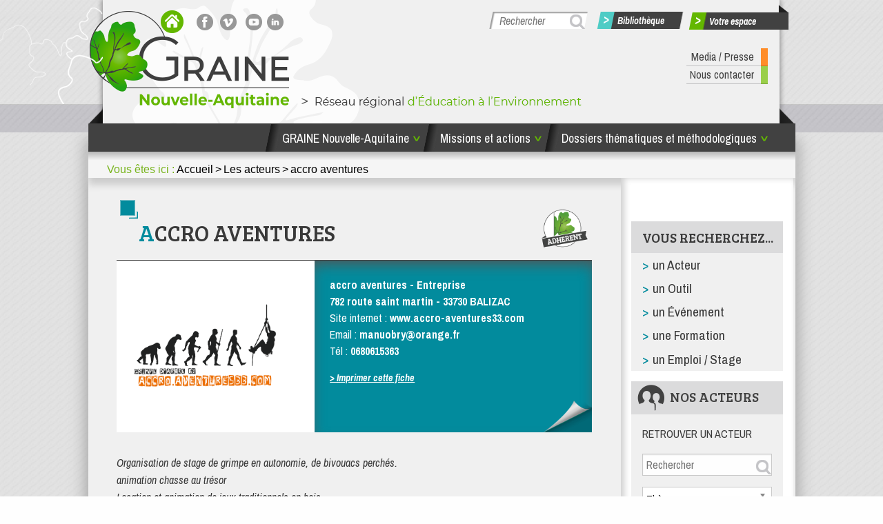

--- FILE ---
content_type: text/html; charset=utf-8
request_url: https://www.graine-nouvelle-aquitaine.fr/150-les-acteurs/47-accro-aventures.html
body_size: 16091
content:
<!DOCTYPE html>
<html lang="fr">
<head>

<meta charset="utf-8">
<!-- 
	{$headerComment}

	This website is powered by TYPO3 - inspiring people to share!
	TYPO3 is a free open source Content Management Framework initially created by Kasper Skaarhoj and licensed under GNU/GPL.
	TYPO3 is copyright 1998-2018 of Kasper Skaarhoj. Extensions are copyright of their respective owners.
	Information and contribution at https://typo3.org/
-->

<base href="https://www.graine-nouvelle-aquitaine.fr">


<meta name="generator" content="TYPO3 CMS">
<meta name="viewport" content="width=device-width, initial-scale=1.0, maximum-scale=1.0, minimum-scale=1.0">


<link rel="stylesheet" type="text/css" href="/typo3temp/Assets/2a2d0f0305.1615827672.css" media="all">
<link rel="stylesheet" type="text/css" href="/fileadmin/templates/css/normalize.1510835594.css" media="all">
<link rel="stylesheet" type="text/css" href="/fileadmin/templates/css/foundation.1510835594.css" media="all">
<link rel="stylesheet" type="text/css" href="/fileadmin/templates/css/foundation-flex.1510835594.css" media="all">
<link rel="stylesheet" type="text/css" href="/fileadmin/templates/css/jquery.fancybox.1510835594.css" media="all">
<link rel="stylesheet" type="text/css" href="https://fonts.googleapis.com/css?family=Archivo+Narrow:400,400italic,700,700italic" media="all">
<link rel="stylesheet" type="text/css" href="https://fonts.googleapis.com/css?family=Bree+Serif" media="all">
<link rel="stylesheet" type="text/css" href="https://code.jquery.com/ui/1.11.4/themes/smoothness/jquery-ui.css" media="all">
<link rel="stylesheet" type="text/css" href="/fileadmin/templates/css/chosen.min.1510835594.css" media="all">
<link rel="stylesheet" type="text/css" href="/fileadmin/templates/css/style.1728896648.css" media="all">
<link rel="stylesheet" type="text/css" href="/fileadmin/templates/css/print.1510835594.css" media="print">


<script src="/typo3/sysext/core/Resources/Public/JavaScript/Contrib/jquery/jquery-2.1.4.min.js" type="text/javascript"></script>
<script src="/typo3conf/ext/df_foundation5/Resources/Public/FrameWork/foundation-5.5.2/js/vendor/modernizr.1510837549.js" type="text/javascript"></script>
<script src="/fileadmin/templates/js/jquery-1.12.0.min.1458865148.js" type="text/javascript"></script>
<script src="https://code.jquery.com/ui/1.11.4/jquery-ui.js" type="text/javascript"></script>
<script src="/fileadmin/templates/js/common.1614595169.js" type="text/javascript"></script>


<meta property="og:title" content="accro aventures - Graine Nouvelle-Aquitaine"><meta property="og:type" content="article"><meta property="og:url" content="https://www.graine-nouvelle-aquitaine.fr/150-les-acteurs/47-accro-aventures.html"><meta property="og:site_name" content="Graine Nouvelle-Aquitaine"><meta property="og:image" content="https://www.graine-nouvelle-aquitaine.fr/fileadmin/logo-Graine-Nouvelle-Aquitaine.png"/>	<title> accro aventures -   - GRAINE Nouvelle-Aquitaine</title><link rel="shortcut icon" type="image/x-icon" href="favicon.ico" /><script>var isadmin = 0;</script>
	<link rel="profile" href="http://microformats.org/profile/hcalendar" />
</head>
<body class="nojs bleu">
 <div class="access hide-for-print">     <ul>         <li>             <a href="/#menu" accesskey="m">Aller au menu</a>         </li>          <li>             <a href="/#content" accesskey="s">Aller au contenu</a>         </li>          <li>             <a href="/3-accessibilite.html" accesskey="p">Politique d'accessibilité</a>         </li>     </ul> </div> <div class="back hide-for-print" id="menu-mobile">     <div class="compte-mobile">         <a href="#menu-mobile" title="Affivher le menu" class="hide-for-large menuBurger menuBurger--close"><span class="out">Menu</span></a>         <a class="link link-monCompte" href="/105-votre-espace.html">Votre espace</a>         <a class="link link-bibliotheque" href="https://bibliotheque.graine-nouvelle-aquitaine.fr" target="_blank">Bibliothèque</a>     </div>     <ul class="nav mainNav"><li class="mainNav-item mainNav-item--lvl1 has-dropdown"><a href="/18-graine-nouvelle-aquitaine.html"><span>GRAINE Nouvelle-Aquitaine</span></a><ul class="mainNav-dropdown"><li class="mainNav-item mainNav-item--lvl2 has-dropdown"><a href="/graine-nouvelle-aquitaine/134-graine-nouvelle-aquitaine-c-est.html"><span>GRAINE Nouvelle-Aquitaine, c'est :</span></a><ul class="mainNav-dropdown"><li class="mainNav-item mainNav-item--lvl3"><a href="/graine-nouvelle-aquitaine/graine-nouvelle-aquitaine-c-est/25-une-association.html"><span>Une association</span></a></li><li class="mainNav-item mainNav-item--lvl3"><a href="/graine-nouvelle-aquitaine/graine-nouvelle-aquitaine-c-est/52-un-reseau-d-acteurs.html"><span>Un réseau d'acteurs</span></a></li></ul><span class="more"></li><li class="mainNav-item mainNav-item--lvl2 has-dropdown"><a href="/graine-nouvelle-aquitaine/133-qu-est-ce-que-l-eedd.html"><span>Qu'est-ce que l'EEDD ?</span></a><ul class="mainNav-dropdown"><li class="mainNav-item mainNav-item--lvl3"><a href="/graine-nouvelle-aquitaine/qu-est-ce-que-l-eedd/135-historique-et-definition.html"><span>Historique et définition</span></a></li><li class="mainNav-item mainNav-item--lvl3"><a href="/graine-nouvelle-aquitaine/qu-est-ce-que-l-eedd/136-un-reseau-des-reseaux.html"><span>Un réseau... des réseaux</span></a></li></ul><span class="more"></li><li class="mainNav-item mainNav-item--lvl2 has-dropdown"><a href="/graine-nouvelle-aquitaine/53-vous-souhaitez-nous-rejoindre.html"><span>Vous souhaitez nous rejoindre ?</span></a><ul class="mainNav-dropdown"><li class="mainNav-item mainNav-item--lvl3"><a href="/graine-nouvelle-aquitaine/vous-souhaitez-nous-rejoindre/66-pourquoi-adherer.html"><span>Pourquoi adhérer ?</span></a></li><li class="mainNav-item mainNav-item--lvl3"><a href="/graine-nouvelle-aquitaine/vous-souhaitez-nous-rejoindre/67-les-modalites-d-adhesion.html"><span>Les modalités d'adhésion</span></a></li><li class="mainNav-item mainNav-item--lvl3"><a href="/graine-nouvelle-aquitaine/vous-souhaitez-nous-rejoindre/71-faites-vous-connaitre.html"><span>Faites-vous connaître</span></a></li></ul><span class="more"></li><span class="separateur"></span><span class="separateur"></span></ul><span class="more"></li><li class="mainNav-item mainNav-item--lvl1 has-dropdown"><a href="/19-missions-et-actions.html"><span>Missions et actions</span></a><ul class="mainNav-dropdown"><li class="mainNav-item mainNav-item--lvl2 has-dropdown"><a href="/missions-et-actions/76-animation-de-reseau.html"><span>Animation de réseau</span></a><ul class="mainNav-dropdown"><li class="mainNav-item mainNav-item--lvl3"><a href="/missions-et-actions/animation-de-reseau/98-assises-de-l-eedd.html"><span>Assises de l'EEDD</span></a></li><li class="mainNav-item mainNav-item--lvl3"><a href="/missions-et-actions/animation-de-reseau/97-rencontres-regionales-de-l-eedd.html"><span>Rencontres Régionales de l'EEDD</span></a></li><li class="mainNav-item mainNav-item--lvl3"><a href="/missions-et-actions/animation-de-reseau/139-journees-d-echanges.html"><span>Journées d'échanges</span></a></li></ul><span class="more"></li><li class="mainNav-item mainNav-item--lvl2 has-dropdown"><a href="/missions-et-actions/73-information-ressource.html"><span>Information / Ressource</span></a><ul class="mainNav-dropdown"><li class="mainNav-item mainNav-item--lvl3"><a href="/missions-et-actions/information-ressource/137-mutualisation-des-ressources.html"><span>Mutualisation des ressources</span></a></li><li class="mainNav-item mainNav-item--lvl3"><a href="/missions-et-actions/information-ressource/180-sante-environnement.html"><span>Santé Environnement</span></a></li><li class="mainNav-item mainNav-item--lvl3"><a href="/missions-et-actions/information-ressource/181-one-health-ou-une-seule-sante.html"><span>One health (ou &quot;Une seule santé&quot;)</span></a></li><li class="mainNav-item mainNav-item--lvl3"><a href="/missions-et-actions/information-ressource/173-moustique-tigre.html"><span>Moustique tigre</span></a></li><li class="mainNav-item mainNav-item--lvl3"><a href="/missions-et-actions/information-ressource/175-aires-educatives.html"><span>Aires éducatives</span></a></li><li class="mainNav-item mainNav-item--lvl3"><a href="/missions-et-actions/information-ressource/168-eau-littoral-ocean.html"><span>Eau, littoral, océan...</span></a></li><li class="mainNav-item mainNav-item--lvl3"><a href="/missions-et-actions/information-ressource/83-plumes-d-orfee-une-revue-annuelle-d-eedd.html"><span>Plumes d'Orfée : une revue annuelle d'EEDD</span></a></li><li class="mainNav-item mainNav-item--lvl3"><a href="/missions-et-actions/information-ressource/87-bibliotheque-mediatheque.html"><span>Bibliothèque / Médiathèque</span></a></li></ul><span class="more"></li><li class="mainNav-item mainNav-item--lvl2 has-dropdown"><a href="/missions-et-actions/74-dispositifs-pedagogiques.html"><span>Dispositifs pédagogiques</span></a><ul class="mainNav-dropdown"><li class="mainNav-item mainNav-item--lvl3"><a href="/missions-et-actions/dispositifs-pedagogiques/184-codd-game.html"><span>CODD Game</span></a></li><li class="mainNav-item mainNav-item--lvl3"><a href="/missions-et-actions/dispositifs-pedagogiques/166-mond-defi-pour-demain-c-est-maintenant.html"><span>Mond'Défi pour Demain, c'est maintenant !</span></a></li><li class="mainNav-item mainNav-item--lvl3"><a href="/missions-et-actions/dispositifs-pedagogiques/169-education-biodiversite.html"><span>Education &amp; Biodiversité</span></a></li><li class="mainNav-item mainNav-item--lvl3"><a href="/missions-et-actions/dispositifs-pedagogiques/90-les-juniors-du-developpement-durable.html"><span>Les Juniors du Développement Durable</span></a></li></ul><span class="more"></li><li class="mainNav-item mainNav-item--lvl2 has-dropdown"><a href="/missions-et-actions/72-formation.html"><span>Formation</span></a><ul class="mainNav-dropdown"><li class="mainNav-item mainNav-item--lvl3"><a href="/missions-et-actions/formation/183-notre-demarche-qualite.html"><span>Notre démarche qualité</span></a></li><li class="mainNav-item mainNav-item--lvl3"><a href="/missions-et-actions/formation/77-dejeps-une-formation-diplomante.html"><span>DEJEPS : une formation diplômante</span></a></li><li class="mainNav-item mainNav-item--lvl3"><a href="/missions-et-actions/formation/182-desjeps-education-a-l-environnement.html"><span>DESJEPS Education à l'environnement</span></a></li><li class="mainNav-item mainNav-item--lvl3"><a href="/missions-et-actions/formation/185-codd-game.html"><span>CODD Game</span></a></li><li class="mainNav-item mainNav-item--lvl3"><a href="/missions-et-actions/formation/186-foad-soigner-le-vivant.html"><span>FOAD &quot;Soigner le vivant&quot;</span></a></li><li class="mainNav-item mainNav-item--lvl3"><a href="/missions-et-actions/formation/177-foad-biodivissimo.html"><span>FOAD &quot;Biodivissimo&quot;</span></a></li><li class="mainNav-item mainNav-item--lvl3"><a href="/missions-et-actions/formation/167-foad-coin-nature.html"><span>FOAD &quot;Coin nature&quot;</span></a></li><li class="mainNav-item mainNav-item--lvl3"><a href="/missions-et-actions/formation/187-resultats-formations-courtes.html"><span>Résultats formations courtes</span></a></li><li class="mainNav-item mainNav-item--lvl3"><a href="/missions-et-actions/formation/80-formations-metiers-plus-d-infos.html"><span>Formations / Métiers : plus d'infos...</span></a></li></ul><span class="more"></li><li class="mainNav-item mainNav-item--lvl2 has-dropdown"><a href="/missions-et-actions/75-accompagnement-de-demarches-de-developpement-durable.html"><span>Accompagnement de démarches de Développement Durable</span></a><ul class="mainNav-dropdown"><li class="mainNav-item mainNav-item--lvl3"><a href="/missions-et-actions/accompagnement-de-demarches-de-developpement-durable/171-accompagner-l-engagement-des-jeunes-lyceens-et-apprentis.html"><span>Accompagner l'engagement des Jeunes (Lycéens et Apprentis)</span></a></li><li class="mainNav-item mainNav-item--lvl3"><a href="/missions-et-actions/accompagnement-de-demarches-de-developpement-durable/138-accompagnement-de-collectivites.html"><span>Accompagnement de collectivités</span></a></li><li class="mainNav-item mainNav-item--lvl3"><a href="/missions-et-actions/accompagnement-de-demarches-de-developpement-durable/93-developpement-durable-dans-les-acm.html"><span>Développement Durable dans les ACM</span></a></li><li class="mainNav-item mainNav-item--lvl3"><a href="/missions-et-actions/accompagnement-de-demarches-de-developpement-durable/95-sport-et-bien-etre.html"><span>Sport et Bien-Être</span></a></li></ul><span class="more"></li><span class="separateur"></span><span class="separateur"></span></ul><span class="more"></li><li class="mainNav-item mainNav-item--lvl1 has-dropdown"><a href="/20-dossiers-thematiques-et-methodologiques.html"><span>Dossiers thématiques et méthodologiques</span></a><ul class="mainNav-dropdown"><li class="mainNav-item mainNav-item--lvl2"><a href="/dossiers-thematiques-et-methodologiques/140-accueils-collectifs-de-mineurs.html"><span>Accueils Collectifs de Mineurs</span></a></li><li class="mainNav-item mainNav-item--lvl2"><a href="/dossiers-thematiques-et-methodologiques/141-bien-etre.html"><span>Bien-être</span></a></li><li class="mainNav-item mainNav-item--lvl2"><a href="/dossiers-thematiques-et-methodologiques/143-biodiversite.html"><span>Biodiversité</span></a></li><li class="mainNav-item mainNav-item--lvl2"><a href="/dossiers-thematiques-et-methodologiques/128-climat.html"><span>Climat</span></a></li><li class="mainNav-item mainNav-item--lvl2"><a href="/dossiers-thematiques-et-methodologiques/161-eau.html"><span>Eau</span></a></li><li class="mainNav-item mainNav-item--lvl2"><a href="/dossiers-thematiques-et-methodologiques/144-eco-manifestations.html"><span>Eco-manifestations</span></a></li><li class="mainNav-item mainNav-item--lvl2"><a href="/dossiers-thematiques-et-methodologiques/146-economie-sociale-et-solidaire.html"><span>Economie Sociale et Solidaire</span></a></li><li class="mainNav-item mainNav-item--lvl2"><a href="/dossiers-thematiques-et-methodologiques/147-jardin-ferme-pedagogique.html"><span>Jardin / Ferme pédagogique</span></a></li><li class="mainNav-item mainNav-item--lvl2"><a href="/dossiers-thematiques-et-methodologiques/174-objectifs-du-developpement-durable-odd.html"><span>Objectifs du Développement Durable (ODD)</span></a></li><li class="mainNav-item mainNav-item--lvl2"><a href="/dossiers-thematiques-et-methodologiques/127-littoral-milieu-marin.html"><span>Littoral / Milieu marin</span></a></li><li class="mainNav-item mainNav-item--lvl2"><a href="/dossiers-thematiques-et-methodologiques/160-sante-environnement.html"><span>Santé Environnement</span></a></li><li class="mainNav-item mainNav-item--lvl2"><a href="/dossiers-thematiques-et-methodologiques/145-les-outils-de-la-participation.html"><span>Les outils de la participation</span></a></li><li class="mainNav-item mainNav-item--lvl2"><a href="/dossiers-thematiques-et-methodologiques/101-monter-un-projet.html"><span>Monter un projet</span></a></li><span class="separateur"></span><span class="separateur"></span></ul><span class="more"></li></ul>     <div class="miniMenu">         <ul class="nav verticalNav"><li><a href="/49-media-presse.html">Media / Presse</a></li><li><a href="/9-contact.html">Nous contacter</a></li></ul>     </div> </div> <div id="page" class="front">     <div class="pageWrap">         <div class="show-for-print">             <img src="/fileadmin/templates/img/logoPrint.png" alt="GRAINE Nouvelle-Aquitaine" width="300" itemprop="logo">         </div>         <div class="header hide-for-print">             <div class="logo out">                 <div itemtype="http://schema.org/Organization" itemscope="">                      <a itemprop="url" href="/" rel="home" title="GRAINE Nouvelle-Aquitaine">                          <img src="/fileadmin/templates/img/logo.png" alt="GRAINE Nouvelle-Aquitaine" width="50" height="68" itemprop="logo">                         <meta itemprop="name" content="GRAINE Nouvelle-Aquitaine">                         <div class="clef">                         </div>                      </a>                 </div>             </div>             <div class="bg row collapse">                 <div class="column large-6 small-8">                     <div class="social">                         <a href="#menu-mobile" title="Affivher le menu" class="goToHome hide-for-large menuBurger menuBurger--open"><span class="out">Menu</span></a>                         <a href="/" class="goToHome show-for-large" title="Revenir à la page d'accueil"></a>                         <a href="https://www.facebook.com/Graine-Aquitaine-733930423396167/" target="_blank" title="Voir la page facebook" class="facebook"></a>                         <a href="https://vimeo.com/user31798096" target="_blank" title="Voir toutes nos vidéos sur Viméo" class="viadeo"></a>                         <a href="https://www.youtube.com/channel/UCAoofH4lhITKu74JpiZ9B9w/videos" target="_blank" title="Voir toutes nos vidéos sur Youtube" class="youtube"></a>                         <a href="https://www.linkedin.com/company/graine-nouvelle-aquitaine/?viewAsMember=true" target="_blank" title="Voir la page linkedin" class="linkedin"></a>                         <!--<a href="" target="_blank" title="Nous suivre sur Twitter" class="twitter"></a>-->                     </div>                 </div>                 <div class="column large-6 small-4">                     <div class="recherche">                          <form method="post" id="tx_indexedsearch" action="/6-resultats-de-recherche.html?tx_indexedsearch_pi2%5Baction%5D=search&amp;tx_indexedsearch_pi2%5Bcontroller%5D=Search"> <div> <input type="hidden" name="tx_indexedsearch_pi2[__referrer][@extension]" value="" /> <input type="hidden" name="tx_indexedsearch_pi2[__referrer][@controller]" value="Standard" /> <input type="hidden" name="tx_indexedsearch_pi2[__referrer][@action]" value="index" /> <input type="hidden" name="tx_indexedsearch_pi2[__referrer][arguments]" value="YTowOnt92a9c11cff75f2042acb05e17a471b1a9b322a1e2" /> <input type="hidden" name="tx_indexedsearch_pi2[__referrer][@request]" value="a:3:{s:10:&quot;@extension&quot;;N;s:11:&quot;@controller&quot;;s:8:&quot;Standard&quot;;s:7:&quot;@action&quot;;s:5:&quot;index&quot;;}9c916c4d943c22151a93c26c01e080b247e05f52" /> <input type="hidden" name="tx_indexedsearch_pi2[__trustedProperties]" value="a:1:{s:6:&quot;search&quot;;a:1:{s:5:&quot;sword&quot;;i:1;}}92629a4ced1c06fef4ebbdf060a499855cf9cac2" /> </div> <div class="inlineForm text-right"> <label class="out" for="searchKeywords">Recherche :</label> <input placeholder="Rechercher" id="searchKeywords" type="text" name="tx_indexedsearch_pi2[search][sword]" value="" /> <button type="submit" id="searchSubmit">             <span class="out">Rechercher</span>         </button> </div> </form>                     </div>                     <div class=" show-for-large">                         <a class="link link-bibliotheque" href="https://bibliotheque.graine-nouvelle-aquitaine.fr" target="_blank">Bibliothèque</a>                         <a class="link link-monCompte" href="/105-votre-espace.html">Votre espace</a>                         <div class="messageCompte">                             Cliquez ici pour publier / modifier vos fiches : acteur, outil, formation, événement, etc...                         </div>                     </div>                 </div>                 <div class="miniMenu show-for-large">                     <ul class="nav verticalNav"><li><a href="/49-media-presse.html">Media / Presse</a></li><li><a href="/9-contact.html">Nous contacter</a></li></ul>                 </div>                 <div class="show-for-large">                 <ul class="nav mainNav"><li class="mainNav-item mainNav-item--lvl1 has-dropdown"><a href="/18-graine-nouvelle-aquitaine.html"><span>GRAINE Nouvelle-Aquitaine</span></a><ul class="mainNav-dropdown"><li class="mainNav-item mainNav-item--lvl2 has-dropdown"><a href="/graine-nouvelle-aquitaine/134-graine-nouvelle-aquitaine-c-est.html"><span>GRAINE Nouvelle-Aquitaine, c'est :</span></a><ul class="mainNav-dropdown"><li class="mainNav-item mainNav-item--lvl3"><a href="/graine-nouvelle-aquitaine/graine-nouvelle-aquitaine-c-est/25-une-association.html"><span>Une association</span></a></li><li class="mainNav-item mainNav-item--lvl3"><a href="/graine-nouvelle-aquitaine/graine-nouvelle-aquitaine-c-est/52-un-reseau-d-acteurs.html"><span>Un réseau d'acteurs</span></a></li></ul><span class="more"></li><li class="mainNav-item mainNav-item--lvl2 has-dropdown"><a href="/graine-nouvelle-aquitaine/133-qu-est-ce-que-l-eedd.html"><span>Qu'est-ce que l'EEDD ?</span></a><ul class="mainNav-dropdown"><li class="mainNav-item mainNav-item--lvl3"><a href="/graine-nouvelle-aquitaine/qu-est-ce-que-l-eedd/135-historique-et-definition.html"><span>Historique et définition</span></a></li><li class="mainNav-item mainNav-item--lvl3"><a href="/graine-nouvelle-aquitaine/qu-est-ce-que-l-eedd/136-un-reseau-des-reseaux.html"><span>Un réseau... des réseaux</span></a></li></ul><span class="more"></li><li class="mainNav-item mainNav-item--lvl2 has-dropdown"><a href="/graine-nouvelle-aquitaine/53-vous-souhaitez-nous-rejoindre.html"><span>Vous souhaitez nous rejoindre ?</span></a><ul class="mainNav-dropdown"><li class="mainNav-item mainNav-item--lvl3"><a href="/graine-nouvelle-aquitaine/vous-souhaitez-nous-rejoindre/66-pourquoi-adherer.html"><span>Pourquoi adhérer ?</span></a></li><li class="mainNav-item mainNav-item--lvl3"><a href="/graine-nouvelle-aquitaine/vous-souhaitez-nous-rejoindre/67-les-modalites-d-adhesion.html"><span>Les modalités d'adhésion</span></a></li><li class="mainNav-item mainNav-item--lvl3"><a href="/graine-nouvelle-aquitaine/vous-souhaitez-nous-rejoindre/71-faites-vous-connaitre.html"><span>Faites-vous connaître</span></a></li></ul><span class="more"></li><span class="separateur"></span><span class="separateur"></span></ul><span class="more"></li><li class="mainNav-item mainNav-item--lvl1 has-dropdown"><a href="/19-missions-et-actions.html"><span>Missions et actions</span></a><ul class="mainNav-dropdown"><li class="mainNav-item mainNav-item--lvl2 has-dropdown"><a href="/missions-et-actions/76-animation-de-reseau.html"><span>Animation de réseau</span></a><ul class="mainNav-dropdown"><li class="mainNav-item mainNav-item--lvl3"><a href="/missions-et-actions/animation-de-reseau/98-assises-de-l-eedd.html"><span>Assises de l'EEDD</span></a></li><li class="mainNav-item mainNav-item--lvl3"><a href="/missions-et-actions/animation-de-reseau/97-rencontres-regionales-de-l-eedd.html"><span>Rencontres Régionales de l'EEDD</span></a></li><li class="mainNav-item mainNav-item--lvl3"><a href="/missions-et-actions/animation-de-reseau/139-journees-d-echanges.html"><span>Journées d'échanges</span></a></li></ul><span class="more"></li><li class="mainNav-item mainNav-item--lvl2 has-dropdown"><a href="/missions-et-actions/73-information-ressource.html"><span>Information / Ressource</span></a><ul class="mainNav-dropdown"><li class="mainNav-item mainNav-item--lvl3"><a href="/missions-et-actions/information-ressource/137-mutualisation-des-ressources.html"><span>Mutualisation des ressources</span></a></li><li class="mainNav-item mainNav-item--lvl3"><a href="/missions-et-actions/information-ressource/180-sante-environnement.html"><span>Santé Environnement</span></a></li><li class="mainNav-item mainNav-item--lvl3"><a href="/missions-et-actions/information-ressource/181-one-health-ou-une-seule-sante.html"><span>One health (ou &quot;Une seule santé&quot;)</span></a></li><li class="mainNav-item mainNav-item--lvl3"><a href="/missions-et-actions/information-ressource/173-moustique-tigre.html"><span>Moustique tigre</span></a></li><li class="mainNav-item mainNav-item--lvl3"><a href="/missions-et-actions/information-ressource/175-aires-educatives.html"><span>Aires éducatives</span></a></li><li class="mainNav-item mainNav-item--lvl3"><a href="/missions-et-actions/information-ressource/168-eau-littoral-ocean.html"><span>Eau, littoral, océan...</span></a></li><li class="mainNav-item mainNav-item--lvl3"><a href="/missions-et-actions/information-ressource/83-plumes-d-orfee-une-revue-annuelle-d-eedd.html"><span>Plumes d'Orfée : une revue annuelle d'EEDD</span></a></li><li class="mainNav-item mainNav-item--lvl3"><a href="/missions-et-actions/information-ressource/87-bibliotheque-mediatheque.html"><span>Bibliothèque / Médiathèque</span></a></li></ul><span class="more"></li><li class="mainNav-item mainNav-item--lvl2 has-dropdown"><a href="/missions-et-actions/74-dispositifs-pedagogiques.html"><span>Dispositifs pédagogiques</span></a><ul class="mainNav-dropdown"><li class="mainNav-item mainNav-item--lvl3"><a href="/missions-et-actions/dispositifs-pedagogiques/184-codd-game.html"><span>CODD Game</span></a></li><li class="mainNav-item mainNav-item--lvl3"><a href="/missions-et-actions/dispositifs-pedagogiques/166-mond-defi-pour-demain-c-est-maintenant.html"><span>Mond'Défi pour Demain, c'est maintenant !</span></a></li><li class="mainNav-item mainNav-item--lvl3"><a href="/missions-et-actions/dispositifs-pedagogiques/169-education-biodiversite.html"><span>Education &amp; Biodiversité</span></a></li><li class="mainNav-item mainNav-item--lvl3"><a href="/missions-et-actions/dispositifs-pedagogiques/90-les-juniors-du-developpement-durable.html"><span>Les Juniors du Développement Durable</span></a></li></ul><span class="more"></li><li class="mainNav-item mainNav-item--lvl2 has-dropdown"><a href="/missions-et-actions/72-formation.html"><span>Formation</span></a><ul class="mainNav-dropdown"><li class="mainNav-item mainNav-item--lvl3"><a href="/missions-et-actions/formation/183-notre-demarche-qualite.html"><span>Notre démarche qualité</span></a></li><li class="mainNav-item mainNav-item--lvl3"><a href="/missions-et-actions/formation/77-dejeps-une-formation-diplomante.html"><span>DEJEPS : une formation diplômante</span></a></li><li class="mainNav-item mainNav-item--lvl3"><a href="/missions-et-actions/formation/182-desjeps-education-a-l-environnement.html"><span>DESJEPS Education à l'environnement</span></a></li><li class="mainNav-item mainNav-item--lvl3"><a href="/missions-et-actions/formation/185-codd-game.html"><span>CODD Game</span></a></li><li class="mainNav-item mainNav-item--lvl3"><a href="/missions-et-actions/formation/186-foad-soigner-le-vivant.html"><span>FOAD &quot;Soigner le vivant&quot;</span></a></li><li class="mainNav-item mainNav-item--lvl3"><a href="/missions-et-actions/formation/177-foad-biodivissimo.html"><span>FOAD &quot;Biodivissimo&quot;</span></a></li><li class="mainNav-item mainNav-item--lvl3"><a href="/missions-et-actions/formation/167-foad-coin-nature.html"><span>FOAD &quot;Coin nature&quot;</span></a></li><li class="mainNav-item mainNav-item--lvl3"><a href="/missions-et-actions/formation/187-resultats-formations-courtes.html"><span>Résultats formations courtes</span></a></li><li class="mainNav-item mainNav-item--lvl3"><a href="/missions-et-actions/formation/80-formations-metiers-plus-d-infos.html"><span>Formations / Métiers : plus d'infos...</span></a></li></ul><span class="more"></li><li class="mainNav-item mainNav-item--lvl2 has-dropdown"><a href="/missions-et-actions/75-accompagnement-de-demarches-de-developpement-durable.html"><span>Accompagnement de démarches de Développement Durable</span></a><ul class="mainNav-dropdown"><li class="mainNav-item mainNav-item--lvl3"><a href="/missions-et-actions/accompagnement-de-demarches-de-developpement-durable/171-accompagner-l-engagement-des-jeunes-lyceens-et-apprentis.html"><span>Accompagner l'engagement des Jeunes (Lycéens et Apprentis)</span></a></li><li class="mainNav-item mainNav-item--lvl3"><a href="/missions-et-actions/accompagnement-de-demarches-de-developpement-durable/138-accompagnement-de-collectivites.html"><span>Accompagnement de collectivités</span></a></li><li class="mainNav-item mainNav-item--lvl3"><a href="/missions-et-actions/accompagnement-de-demarches-de-developpement-durable/93-developpement-durable-dans-les-acm.html"><span>Développement Durable dans les ACM</span></a></li><li class="mainNav-item mainNav-item--lvl3"><a href="/missions-et-actions/accompagnement-de-demarches-de-developpement-durable/95-sport-et-bien-etre.html"><span>Sport et Bien-Être</span></a></li></ul><span class="more"></li><span class="separateur"></span><span class="separateur"></span></ul><span class="more"></li><li class="mainNav-item mainNav-item--lvl1 has-dropdown"><a href="/20-dossiers-thematiques-et-methodologiques.html"><span>Dossiers thématiques et méthodologiques</span></a><ul class="mainNav-dropdown"><li class="mainNav-item mainNav-item--lvl2"><a href="/dossiers-thematiques-et-methodologiques/140-accueils-collectifs-de-mineurs.html"><span>Accueils Collectifs de Mineurs</span></a></li><li class="mainNav-item mainNav-item--lvl2"><a href="/dossiers-thematiques-et-methodologiques/141-bien-etre.html"><span>Bien-être</span></a></li><li class="mainNav-item mainNav-item--lvl2"><a href="/dossiers-thematiques-et-methodologiques/143-biodiversite.html"><span>Biodiversité</span></a></li><li class="mainNav-item mainNav-item--lvl2"><a href="/dossiers-thematiques-et-methodologiques/128-climat.html"><span>Climat</span></a></li><li class="mainNav-item mainNav-item--lvl2"><a href="/dossiers-thematiques-et-methodologiques/161-eau.html"><span>Eau</span></a></li><li class="mainNav-item mainNav-item--lvl2"><a href="/dossiers-thematiques-et-methodologiques/144-eco-manifestations.html"><span>Eco-manifestations</span></a></li><li class="mainNav-item mainNav-item--lvl2"><a href="/dossiers-thematiques-et-methodologiques/146-economie-sociale-et-solidaire.html"><span>Economie Sociale et Solidaire</span></a></li><li class="mainNav-item mainNav-item--lvl2"><a href="/dossiers-thematiques-et-methodologiques/147-jardin-ferme-pedagogique.html"><span>Jardin / Ferme pédagogique</span></a></li><li class="mainNav-item mainNav-item--lvl2"><a href="/dossiers-thematiques-et-methodologiques/174-objectifs-du-developpement-durable-odd.html"><span>Objectifs du Développement Durable (ODD)</span></a></li><li class="mainNav-item mainNav-item--lvl2"><a href="/dossiers-thematiques-et-methodologiques/127-littoral-milieu-marin.html"><span>Littoral / Milieu marin</span></a></li><li class="mainNav-item mainNav-item--lvl2"><a href="/dossiers-thematiques-et-methodologiques/160-sante-environnement.html"><span>Santé Environnement</span></a></li><li class="mainNav-item mainNav-item--lvl2"><a href="/dossiers-thematiques-et-methodologiques/145-les-outils-de-la-participation.html"><span>Les outils de la participation</span></a></li><li class="mainNav-item mainNav-item--lvl2"><a href="/dossiers-thematiques-et-methodologiques/101-monter-un-projet.html"><span>Monter un projet</span></a></li><span class="separateur"></span><span class="separateur"></span></ul><span class="more"></li></ul>                 </div>             </div>         </div>                  <p class="out skipNav1" role="navigation">             [<a href="#main">Aller au contenu</a>]         </p> <div class="contentWrap">     <div class="row content">                      <div class="row breadcrumb hide-for-print">                 <div class="column small-12">                     <div class="nav" role="navigation">                         Vous êtes ici :                             <ul class="nav breadcrumb-list separate-25" itemscope itemtype="http://schema.org/BreadcrumbList"><li class="breadcrumb-item " itemprop="itemListElement" itemscope itemtype="http://schema.org/ListItem"><a href="/" rel="home" itemprop="item"><span itemprop="name">Accueil</span></a><meta itemprop="position" content="1" /></li><li class="breadcrumb-item breadcrumb-item--current" itemprop="itemListElement" itemscope itemtype="http://schema.org/ListItem"><a href="/150-les-acteurs.html"><span itemprop="name">Les acteurs</span></a><meta itemprop="position" content="2" /></li><li class="breadcrumb-item breadcrumb-item--current">accro aventures</li></ul>                     </div>                 </div>             </div>                  <div class="row innerContent">         <!--TYPO3SEARCH_begin-->                                      <div class="column contenue small-12 medium-8 large-9">                                                              <h1>accro aventures</h1>                                                          <div id="c207" class="csc-default csc-space-before-15"><div class="plugIn directory">     <div class="detail-acteur">                           <script>             var isAdherant = 1;             var isFRAINE = 0;             if (isAdherant && !isFRAINE) {                 $('.contenue h1').addClass('page-detail-acteur page-detail-acteur--adherant');             } else {                 $('.contenue h1').addClass('page-detail-acteur');             }         </script>                          <div class="vcard">                     <div class="detail-acteur-header">                         <h2 class="fn org">                                                      </h2>                     </div>                     <div class="detail-acteur-content">                         <div class="encart-infos row">                             <div class="column small-12 medium-5">                                 <div class="row height100">                                     <div class="column align-middle">                                         <img src="/fileadmin/user_upload/LOGO_01.png" width="1198" height="660" alt="" />                                     </div>                                 </div>                             </div>                             <div class="column small-12 medium-7">                                 <dd>                                     <dl>accro aventures - Entreprise</dl>                                     <dl>                                         782 route saint martin                                          - 33730                                         BALIZAC                                     </dl>                                     <dl><span class="normalWeight">Site internet : </span>www.accro-aventures33.com</dl>                                     <dl><span class="normalWeight">Email : </span>manuobry@orange.fr</dl>                                     <dl><span class="normalWeight">Tél : </span>0680615363</dl>                                 </dd>                                 <a class="print-link hide-for-print" href="javascript:window.print();">> Imprimer cette fiche</a>                             </div>                         </div>                         <p class="description">Organisation de stage de grimpe en autonomie, de bivouacs perchés.<br />animation chasse au trésor <br />Location et animation de jeux traditionnels en bois<br />escape game en forêt</p>                         <div class="row">                             <div class="column small-12 medium-6">                                                                                                                                                                                                                                                                                                                                                                                                                                                                                                                                                                                                                                                                                                                                                                                                                                                                                             <div class="encart">                                             <h3>Thématiques</h3>                                             <p>                                                 Forêt<br/>                                                                                          </p>                                         </div>                                                                                                                   <div class="encart">                                             <h3>Actions</h3>                                             <p>Animation d'ateliers de sensibilisation, Intervention scolaire (Animation, soutien scolaire, TAP,...)<br/>                                                                                          </p>                                         </div>                                                                                                                   <div class="encart">                                             <h3>Bénéficiaires de l’activité</h3>                                             <p>Etudiants, Familles, Milieu professionnel (agents de collectivités, élus, salariés d'entreprises,...), Péri-scolaire, Séniors<br/>                                                                                          </p>                                         </div>                                                                          <div class="encart">                                         <h3>Accueil</h3>                                         <p>                                         - Mise à disposition de salles :                                          non<br/>                                             - Restauration :                                          non<br/>                                         - Hébergement :                                          non                                         </p>                                     </div>                                                              </div>                             <div class="column small-12 medium-6">                                                                                                                                                                                                                                                                                                                                                                  <div class="encart">                                         <h3>Adhésion à des réseaux</h3>                                         <p class="adhesion">                                                                                                                                       GRAINE Nouvelle-Aquitaine                                                                                                                                                                                                                         </p>                                     </div>                                                                                                                                                                                                                                                                                                                                                                                                                                                                                                                                                                    <div class="encart document">                                         <h3>Documents utiles</h3>                                         <p>                                         <ul>                                                                                                                                           <li> <a href="/fileadmin/user_upload/flyer_jeux_traditionnels-1.pdf" target="_blank">                                                         flyer jeux traditionnels-1.pdf                                                         </a></li>                                                                                                                                                                                                                                     <li><a href="/fileadmin/user_upload/Escape_game__CABANE_DU_VOYAGEUR_2022-1.pdf" target="_blank">                                                         Escape game  CABANE DU VOYAGEUR 2022-1.pdf                                                     </a></li>                                                                                                                                                                                                                                     <li><a href="/fileadmin/user_upload/stage_grimpe_d_arbre-4.jpeg" target="_blank">                                                         stage grimpe d arbre-4.jpeg                                                     </a></li>                                                                                                                                   </ul>                                         </p>                                     </div>                                                                                               </div>                         </div>                     </div>                     <div class="row">                         <div class="column small-12 large-4">                                                              <a href="/fileadmin/user_upload/flyer_jeux_traditionnels-1.pdf" target="_blank">                                                                                                               </a><br/>                                                      </div>                         <div class="column small-12 large-4">                                                              <a href="/fileadmin/user_upload/Escape_game__CABANE_DU_VOYAGEUR_2022-1.pdf" target="_blank">                                                                                                               </a><br/>                                                      </div>                         <div class="column small-12 large-4">                                                              <a href="/fileadmin/user_upload/stage_grimpe_d_arbre-4.jpeg" target="_blank">                                                                                                               </a><br/>                                                      </div>                     </div>                 </div>                      <a class="back-link" href="/150-les-acteurs.html">< Retour à l'annuaire</a><br />     </div> </div></div>                         </div>                     <!--TYPO3SEARCH_end-->                         <div class="column sidebar small-12 medium-4 large-3 hide-for-print">                             <div id="c227" class="csc-default csc-space-before-15"> <div class="tx-awi-sidebar-recherche">     <p class="titre">Vous recherchez...</p>     <ul class="wrap">         <li><a class="sidebar-recherche-cartography" href="/150-les-acteurs.html">un Acteur</a></li>         <li><a class="sidebar-recherche-outils" href="/152-les-outils.html">un Outil</a></li>         <li><a class="sidebar-recherche-event" href="/151-a-voir-a-faire.html">un Événement</a></li>         <li><a class="sidebar-recherche-formation" href="/151-a-voir-a-faire.html">une Formation</a></li>         <li><a class="sidebar-recherche-offres" href="/153-les-offres-d-emploi.html">un Emploi / Stage</a></li>     </ul> </div></div><div id="c231" class="csc-default csc-space-before-15"> <div class="tx-awi-sidebar-acteur">         <h2>            <a href="/150-les-acteurs.html">Nos acteurs</a>         </h2>     <div class="wrap">         <p class="titre">Retrouver un acteur</p>          <div id="filtreacteurform0"> <form name="filtreacteurform" id="frm_filtreacteurform0" action="150-les-acteurs.html" enctype="application/x-www-form-urlencoded" method="post"> <input type="hidden" name="filtreacteurform_submitted_flag" value="1" /> <input type="hidden" name="tx_awiboacteur_pi7_submitted_flag" value="1" /> <div class="field field--char field--input_text field--alignLabel" > <label for="filtreacteurform_motcle_id">Mots clés</label> <input placeHolder="Rechercher" name="motcle" type="text" value="" class="input_text" id="filtreacteurform_motcle_id" /> </div> <div class="field field--choice field--select field--alignLabel" > <label for="filtreacteurform_theme_id">Themes</label> <select placeHolder="Choisissez une activité" name="theme" class="select" id="filtreacteurform_theme_id"><option value="" selected="selected" class="option">Thème</option><option value="59" class="option">Activité physique / Sport</option><option value="1" class="option">Agriculture</option><option value="3" class="option">Air extérieur</option><option value="2" class="option">Air intérieur</option><option value="52" class="option">Alimentation</option><option value="5" class="option">Art/cultures</option><option value="53" class="option">Bien-être</option><option value="51" class="option">Biodiversité</option><option value="33" class="option">Bruit</option><option value="62" class="option">Citoyenneté</option><option value="54" class="option">Climat</option><option value="63" class="option">Consommation / Production responsable / Eco-construction</option><option value="35" class="option">DD / Transitions</option><option value="34" class="option">Déchets</option><option value="61" class="option">Démarches participatives / Gouvernance / Agenda 21</option><option value="36" class="option">Eau</option><option value="56" class="option">Economie circulaire / Recyclerie / Ressourcerie</option><option value="60" class="option">Economie Sociale et Solidaire (ESS)</option><option value="37" class="option">Energies</option><option value="38" class="option">Forêt</option><option value="39" class="option">Géologie</option><option value="40" class="option">Jardin</option><option value="41" class="option">Littoral / Milieu marin</option><option value="44" class="option">Milieu rural</option><option value="45" class="option">Milieu urbain / Ville</option><option value="42" class="option">Mobilité / Déplacement / Transport</option><option value="43" class="option">Montagne</option><option value="46" class="option">Patrimoine historique / Culturel</option><option value="47" class="option">Paysages</option><option value="48" class="option">Pollution</option><option value="49" class="option">Risques</option><option value="50" class="option">Santé-environnement</option><option value="58" class="option">Solidarités</option><option value="57" class="option">Vivre ensemble / Lien social</option><option value="55" class="option">Zones humides / Tourbières / Marais / Mares</option></select> </div> <div class="field field--choice field--select field--alignLabel" > <label for="filtreacteurform_departement_id">Département</label> <select name="departement" class="select" id="filtreacteurform_departement_id"><option value="" selected="selected" class="option">Département</option><option value=" 1" class="option">( 1) </option><option value="16" class="option">(16) Charente</option><option value="17" class="option">(17) Charente-Maritime</option><option value="19" class="option">(19) Corrèze</option><option value="23" class="option">(23) Creuse</option><option value="24" class="option">(24) Dordogne</option><option value="33" class="option">(33) Gironde</option><option value="40" class="option">(40) Landes</option><option value="47" class="option">(47) Lot-et-Garonne</option><option value="64" class="option">(64) Pyrénées-Atlantiques</option><option value="65" class="option">(65) </option><option value="79" class="option">(79) Deux-Sèvres</option><option value="86" class="option">(86) Vienne</option><option value="87" class="option">(87) Haute-Vienne</option></select> </div> <div class="field field--submit field--input_submit field--align" > <input data-action="acteur" name="submitActeur" type="submit" class="input_submit" id="filtreacteurform_submitActeur_id" value="Valider" /> </div> <div class="field field--submit field--input_submit field--align hide" > <input data-action="outil" name="submitOutil" type="submit" class="input_submit" id="filtreacteurform_submitOutil_id" value="Rechercher un outil" /> </div> </form> </div>     </div> </div></div><div id="c235" class="csc-default csc-space-before-15"> <div class="tx-awi-sidebar-actus">     <h2>En ce moment</h2>              <div class="actu">             <div class="date">                                           <abbr class="dtstart" title="2025-11-05"> 05 novembre 2025</abbr>                                  </div>             <div class="chapeau">                                          Salariés, élus, employés de collectivités, soignants, enseignants,...                                      <a class="readMore" title="En savoir plus : CODD Game" href="/104-en-ce-moment/94-codd-game.html">En savoir plus</a>             </div>         </div>              <div class="actu">             <div class="date">                                           <abbr class="dtstart" title="2025-10-27"> 27 octobre 2025</abbr>                                  </div>             <div class="chapeau">                                          Prochaine session gratuite ! [Nombre de places limité]                                      <a class="readMore" title="En savoir plus : Biodivissimo : une formation &quot;Littoral &amp; Océan&quot;" href="/104-en-ce-moment/86-biodivissimo-une-formation-littoral-ocean.html">En savoir plus</a>             </div>         </div>              <div class="actu">             <div class="date">                                           <abbr class="dtstart" title="2025-07-22"> 22 juillet 2025</abbr>                                  </div>             <div class="chapeau">                                          Coopérer et s'engager pour demain...  &nbsp; &nbsp;                                      <a class="readMore" title="En savoir plus : Plumes d'Orfée n°14" href="/104-en-ce-moment/85-plumes-d-orfee-n14.html">En savoir plus</a>             </div>         </div>      </div></div><div id="c206" class="csc-default csc-space-before-15"> <a href="/9-contact.html" class="btnContact">Contact</a> </div>                             <div class="endOfSideBar"></div>                         </div>                          </div>              <div class="acteurCarrousel hide-for-print">         <div class="titreActeurCarrousel">Structures adhérentes à GRAINE Nouvelle-Aquitaine</div>         <ul class="">                                                                                                                                                                                                                                                 <li class="item">                                 <img alt="CREPAQ" src="/fileadmin/_processed_/csm_Logo_CREPAQ_CMJN_01_bbe4b9cc34.png" width="150" height="52" />                                 <a class="name" title="Voir la fiche de la structure adhérente : CREPAQ" href="/150-les-acteurs/125-crepaq.html"></a>                             </li>                                                                                                                                                                        <li class="item">                                 <img alt="Nos arbres en ville" src="/fileadmin/user_upload/Flyer_V4_-_p1.jpg" width="874" height="1240" />                                 <a class="name" title="Voir la fiche de la structure adhérente : Nos arbres en ville" href="/150-les-acteurs/359-nos-arbres-en-ville.html"></a>                             </li>                                                                                                                                                                                                                                            <li class="item">                                 <img alt="Coop'Alpha" src="/fileadmin/_processed_/csm_logo_coop_alpha_pour_facebook_e6b7ee2ba4.jpg" width="150" height="151" />                                 <a class="name" title="Voir la fiche de la structure adhérente : Coop'Alpha" href="/150-les-acteurs/109-coop-alpha.html"></a>                             </li>                                                                                                                                                                        <li class="item">                                 <img alt="CPIE Seuil du Poitou" src="/fileadmin/user_upload/5c8a6830d3aae_logo_cpie_sdp.jpg" width="1200" height="644" />                                 <a class="name" title="Voir la fiche de la structure adhérente : CPIE Seuil du Poitou" href="/150-les-acteurs/248-cpie-seuil-du-poitou.html"></a>                             </li>                                                                                                                                                                        <li class="item">                                 <img alt="Ekolo[Geek]" src="/fileadmin/user_upload/Logo-RVB_Cou_Hor_Bit_Tra_SS-Mar-1000px.png" width="1000" height="240" />                                 <a class="name" title="Voir la fiche de la structure adhérente : Ekolo[Geek]" href="/150-les-acteurs/56-ekologeek.html"></a>                             </li>                                                                                                                                                                                                                                                                                                                <li class="item">                                 <img alt="Avenir En Héritage" src="/fileadmin/user_upload/logo_aehsimple.JPG" width="1183" height="770" />                                 <a class="name" title="Voir la fiche de la structure adhérente : Avenir En Héritage" href="/150-les-acteurs/228-avenir-en-heritage.html"></a>                             </li>                                                                                                                                                                                                                                                                                                                                                                                    <li class="item">                                 <img alt="Ceseau" src="/fileadmin/user_upload/logo_ceseau_BD_01.jpg" width="434" height="544" />                                 <a class="name" title="Voir la fiche de la structure adhérente : Ceseau" href="/150-les-acteurs/49-ceseau.html"></a>                             </li>                                                                                                                                                                        <li class="item">                                 <img alt="&quot;Les Simples Sauvages&quot;" src="/fileadmin/user_upload/logo_LSS_cerclevert.png" width="1890" height="1859" />                                 <a class="name" title="Voir la fiche de la structure adhérente : &quot;Les Simples Sauvages&quot;" href="/150-les-acteurs/322-les-simples-sauvages.html"></a>                             </li>                                                                                                                                                                        <li class="item">                                 <img alt="Collectif Landais Arbor et Sens" src="/fileadmin/user_upload/379410688_7455394144475127_6008144251929315563_n.jpg" width="500" height="478" />                                 <a class="name" title="Voir la fiche de la structure adhérente : Collectif Landais Arbor et Sens" href="/150-les-acteurs/355-collectif-landais-arbor-et-sens.html"></a>                             </li>                                                                                                                                                                        <li class="item">                                 <img alt="CPIE de Corrèze" src="/fileadmin/user_upload/logo_cpie_correze.jpg" width="363" height="322" />                                 <a class="name" title="Voir la fiche de la structure adhérente : CPIE de Corrèze" href="/150-les-acteurs/103-cpie-de-correze.html"></a>                             </li>                                                                                                                                                                                                                                            <li class="item">                                 <img alt="SMICVAL" src="/fileadmin/user_upload/Logo_smicval_mono_vert.jpg" width="8334" height="7887" />                                 <a class="name" title="Voir la fiche de la structure adhérente : SMICVAL" href="/150-les-acteurs/354-smicval.html"></a>                             </li>                                                                                                                                                                        <li class="item">                                 <img alt="Au Fil des Séounes" src="/fileadmin/user_upload/Logo_AFS_avec_fond_blanc.jpg" width="750" height="750" />                                 <a class="name" title="Voir la fiche de la structure adhérente : Au Fil des Séounes" href="/150-les-acteurs/50-au-fil-des-seounes.html"></a>                             </li>                                                                                                                                                                                                                                                                                                                <li class="item">                                 <img alt="La Frênaie" src="/fileadmin/user_upload/logo_07.jpg" width="1101" height="432" />                                 <a class="name" title="Voir la fiche de la structure adhérente : La Frênaie" href="/150-les-acteurs/310-la-frenaie.html"></a>                             </li>                                                                                                                                                                        <li class="item">                                 <img alt="La Maison écocitoyenne des Landes" src="/fileadmin/user_upload/LOGO__MEC.png" width="264" height="442" />                                 <a class="name" title="Voir la fiche de la structure adhérente : La Maison écocitoyenne des Landes" href="/150-les-acteurs/319-la-maison-ecocitoyenne-des-landes.html"></a>                             </li>                                                                                                                                                                                                                                                                                                                                                              <li class="item">                                 <img alt="CPIE PAYS BASQUE" src="/fileadmin/user_upload/logo_CPIE_PB_couleurOK.JPG" width="1091" height="657" />                                 <a class="name" title="Voir la fiche de la structure adhérente : CPIE PAYS BASQUE" href="/150-les-acteurs/76-cpie-pays-basque.html"></a>                             </li>                                                                                                                                                                                                                                                                                                                                                                                                                                                        <li class="item">                                 <img alt="Association Maîtrise de la Langue et Aide Personnalisée" src="/fileadmin/user_upload/logo_MLAP_-_Copie.png" width="1116" height="756" />                                 <a class="name" title="Voir la fiche de la structure adhérente : Association Maîtrise de la Langue et Aide Personnalisée" href="/150-les-acteurs/179-association-maitrise-de-la-langue-et-aide-personnalisee.html"></a>                             </li>                                                                                                                                                                        <li class="item">                                 <img alt="Le Tri cycle enchanté" src="/fileadmin/user_upload/logo_TCE_vectorise_01.jpg" width="591" height="344" />                                 <a class="name" title="Voir la fiche de la structure adhérente : Le Tri cycle enchanté" href="/150-les-acteurs/94-le-tri-cycle-enchante.html"></a>                             </li>                                                                                                                                                                                                                                                                                                                <li class="item">                                 <img alt="CPIE Marennes Oléron" src="/fileadmin/user_upload/Logo_CPIE_MO.png" width="806" height="407" />                                 <a class="name" title="Voir la fiche de la structure adhérente : CPIE Marennes Oléron" href="/150-les-acteurs/207-cpie-marennes-oleron.html"></a>                             </li>                                                                                                                                                                                                                                                                                                                                                                                                                                                        <li class="item">                                 <img alt="DAYZEE" src="/fileadmin/user_upload/Fleur_DAYZEE_fonce.png" width="1080" height="1080" />                                 <a class="name" title="Voir la fiche de la structure adhérente : DAYZEE" href="/150-les-acteurs/352-dayzee.html"></a>                             </li>                                                                                                                                                                                                                                                                                                                                                                                                                                                        <li class="item">                                 <img alt="SEPANSO Aquitaine" src="/fileadmin/user_upload/Logo_SEPANSO_marge_300x300_pixels.png" width="300" height="300" />                                 <a class="name" title="Voir la fiche de la structure adhérente : SEPANSO Aquitaine" href="/150-les-acteurs/17-sepanso-aquitaine.html"></a>                             </li>                                                                                                                                                                                                                                                                                                                <li class="item">                                 <img alt="Aroéven Bordeaux" src="/fileadmin/_processed_/3/9/csm_aroeven_education_jpeg_b6316f7389.jpg" width="150" height="76" />                                 <a class="name" title="Voir la fiche de la structure adhérente : Aroéven Bordeaux" href="/150-les-acteurs/154-aroeven-bordeaux.html"></a>                             </li>                                                                                                                                                                                                                                                                                                                                                                                                                                                        <li class="item">                                 <img alt="Réserve Naturelle géologique de Saucats - La Brède" src="/fileadmin/user_upload/le_bon_logo_RNG_SAUCATS_.jpg" width="853" height="429" />                                 <a class="name" title="Voir la fiche de la structure adhérente : Réserve Naturelle géologique de Saucats - La Brède" href="/150-les-acteurs/87-reserve-naturelle-geologique-de-saucats-la-brede.html"></a>                             </li>                                                                                                                                                                        <li class="item">                                 <img alt="Association Neotopia" src="/fileadmin/user_upload/logo_fond_vert.png" width="500" height="500" />                                 <a class="name" title="Voir la fiche de la structure adhérente : Association Neotopia" href="/150-les-acteurs/332-association-neotopia.html"></a>                             </li>                                                                                                                                                                        <li class="item">                                 <img alt=" Water Family Du Flocon à la Vague" src="/fileadmin/user_upload/Logo_WF_couleurs.pdf" width="0" height="0" />                                 <a class="name" title="Voir la fiche de la structure adhérente :  Water Family Du Flocon à la Vague" href="/150-les-acteurs/343-water-family-du-flocon-a-la-vague.html"></a>                             </li>                                                                                                                                                                        <li class="item">                                 <img alt="Les Ateliers de la Simplicité" src="/fileadmin/user_upload/H-331105.jpg" width="495" height="237" />                                 <a class="name" title="Voir la fiche de la structure adhérente : Les Ateliers de la Simplicité" href="/150-les-acteurs/342-les-ateliers-de-la-simplicite.html"></a>                             </li>                                                                                                                                                                        <li class="item">                                 <img alt="Parc naturel régional Périgord-Limousin" src="/fileadmin/_processed_/csm_logo_pnr_dernier_8edd694365.jpg" width="150" height="196" />                                 <a class="name" title="Voir la fiche de la structure adhérente : Parc naturel régional Périgord-Limousin" href="/150-les-acteurs/91-parc-naturel-regional-perigord-limousin.html"></a>                             </li>                                                                                                                                                                        <li class="item">                                 <img alt="Collectif Actions Solidaires" src="/fileadmin/user_upload/CAS.jpg" width="2117" height="1043" />                                 <a class="name" title="Voir la fiche de la structure adhérente : Collectif Actions Solidaires" href="/150-les-acteurs/315-collectif-actions-solidaires.html"></a>                             </li>                                                                                                                                                                        <li class="item">                                 <img alt="Les Petits Grains" src="/fileadmin/user_upload/LesPetitsGrains_hautedef.jpg" width="1536" height="1536" />                                 <a class="name" title="Voir la fiche de la structure adhérente : Les Petits Grains" href="/150-les-acteurs/340-les-petits-grains.html"></a>                             </li>                                                                                                                                                                                                                                                                                                                                                                                                                                                                                                                                                                                                                                                                    <li class="item">                                 <img alt="FDAAPPMA 47" src="/fileadmin/user_upload/FD47_CADRE_REMPLI.png" width="1818" height="2005" />                                 <a class="name" title="Voir la fiche de la structure adhérente : FDAAPPMA 47" href="/150-les-acteurs/265-fdaappma-47.html"></a>                             </li>                                                                                                                                                                                                                                                                                                                <li class="item">                                 <img alt="Education Environnement 64" src="/fileadmin/_processed_/4/2/csm_Logo_EE_nouveau_avec_signante_7ba1ca3828.jpg" width="150" height="256" />                                 <a class="name" title="Voir la fiche de la structure adhérente : Education Environnement 64" href="/150-les-acteurs/16-education-environnement-64.html"></a>                             </li>                                                                                                                                                                                                                                            <li class="item">                                 <img alt="Office de tourisme Coeur du Bassin d'Arcachon" src="/fileadmin/user_upload/LOGO_OTI-CMJN_FONDBLEU-SIGNATURE.jpg" width="1888" height="2721" />                                 <a class="name" title="Voir la fiche de la structure adhérente : Office de tourisme Coeur du Bassin d'Arcachon" href="/150-les-acteurs/296-office-de-tourisme-coeur-du-bassin-d-arcachon.html"></a>                             </li>                                                                                                                                                                        <li class="item">                                 <img alt="Cistude Nature" src="/fileadmin/user_upload/logo-CN-web.jpg" width="2523" height="3181" />                                 <a class="name" title="Voir la fiche de la structure adhérente : Cistude Nature" href="/150-les-acteurs/78-cistude-nature.html"></a>                             </li>                                                                                                                                                                                                                                            <li class="item">                                 <img alt="Charente Nature" src="/fileadmin/user_upload/CHARENTE_NATURE_Avril2022_-_PETIT_01.jpg" width="1363" height="1286" />                                 <a class="name" title="Voir la fiche de la structure adhérente : Charente Nature" href="/150-les-acteurs/317-charente-nature.html"></a>                             </li>                                                                                                                                                                                                                                            <li class="item">                                 <img alt="E.C.O.L.E de la mer" src="/fileadmin/user_upload/logo_fond_blanc_01.jpg" width="500" height="500" />                                 <a class="name" title="Voir la fiche de la structure adhérente : E.C.O.L.E de la mer" href="/150-les-acteurs/216-ecole-de-la-mer.html"></a>                             </li>                                                                                                                                                                                                                                                                                                                                                                                                                                                                                                                            <li class="item">                                 <img alt="Commun vivant" src="/fileadmin/user_upload/Logo-Commun_vivant_2023_-_GLOBAL-01.jpg" width="2362" height="2362" />                                 <a class="name" title="Voir la fiche de la structure adhérente : Commun vivant" href="/150-les-acteurs/336-commun-vivant.html"></a>                             </li>                                                                                                                                                                                                                                                                                                                                                                                                                                                                                                                                                                                                <li class="item">                                 <img alt="Itinéraires Partagés" src="/fileadmin/user_upload/Iti_Parta_-_logo_ok_01.jpg" width="660" height="608" />                                 <a class="name" title="Voir la fiche de la structure adhérente : Itinéraires Partagés" href="/150-les-acteurs/329-itineraires-partages.html"></a>                             </li>                                                                                                                                                                                                                                                                                                                <li class="item">                                 <img alt="accro aventures" src="/fileadmin/user_upload/LOGO_01.png" width="1198" height="660" />                                 <a class="name" title="Voir la fiche de la structure adhérente : accro aventures" href="/150-les-acteurs/47-accro-aventures.html"></a>                             </li>                                                                                                                                                                                                                                                                                                                                                                                    <li class="item">                                 <img alt="SCIC SAS Au Ras Du Sol" src="/fileadmin/_processed_/csm_Aurasdusol_948cc8beca.png" width="150" height="93" />                                 <a class="name" title="Voir la fiche de la structure adhérente : SCIC SAS Au Ras Du Sol" href="/150-les-acteurs/63-scic-sas-au-ras-du-sol.html"></a>                             </li>                                                                                                                                                                                                                                                                                                                                                                                                                                                                                                                                                                                                                                                                    <li class="item">                                 <img alt="Jardin botanique littoral de Saint-Jean-de-Luz" src="/fileadmin/user_upload/Logo_jardin_botanique_-_JPG.jpg" width="712" height="1029" />                                 <a class="name" title="Voir la fiche de la structure adhérente : Jardin botanique littoral de Saint-Jean-de-Luz" href="/150-les-acteurs/42-jardin-botanique-littoral-de-saint-jean-de-luz.html"></a>                             </li>                                                                                                                                                                                                                                                                                                                                                                                                                                                        <li class="item">                                 <img alt="Aline ALMANSA, Eco-infirmière et formatrice en Santé Environnementale" src="/fileadmin/user_upload/th_01.jpg" width="474" height="222" />                                 <a class="name" title="Voir la fiche de la structure adhérente : Aline ALMANSA, Eco-infirmière et formatrice en Santé Environnementale" href="/150-les-acteurs/318-aline-almansa-eco-infirmiere-et-formatrice-en-sante-environnementale.html"></a>                             </li>                                                                                                                                                                                                                                                                                                                <li class="item">                                 <img alt="TANDEM PROD" src="/fileadmin/user_upload/Logo_TANDEM_mini.JPG" width="600" height="575" />                                 <a class="name" title="Voir la fiche de la structure adhérente : TANDEM PROD" href="/150-les-acteurs/53-tandem-prod.html"></a>                             </li>                                                                                                                                                                                                                                            <li class="item">                                 <img alt="Pour les Enfants du Pays de Beleyme" src="/fileadmin/_processed_/csm_logo_beleyme_transparent__2__dd78eee2f4.png" width="150" height="130" />                                 <a class="name" title="Voir la fiche de la structure adhérente : Pour les Enfants du Pays de Beleyme" href="/150-les-acteurs/52-pour-les-enfants-du-pays-de-beleyme.html"></a>                             </li>                                                                                                                                                                                                                                                                                                                                                                                    <li class="item">                                 <img alt="Association Transibus" src="/fileadmin/user_upload/Transibus__logo_.jpg" width="351" height="264" />                                 <a class="name" title="Voir la fiche de la structure adhérente : Association Transibus" href="/150-les-acteurs/311-association-transibus.html"></a>                             </li>                                                                                                                                                                        <li class="item">                                 <img alt="BONZAI" src="/fileadmin/user_upload/logo_album_bonzai.jpg" width="500" height="500" />                                 <a class="name" title="Voir la fiche de la structure adhérente : BONZAI" href="/150-les-acteurs/309-bonzai.html"></a>                             </li>                                                                                                                                                                                                                                                                                                                                                                                    <li class="item">                                 <img alt="Biotope Festival" src="/fileadmin/user_upload/logo_Biotope.jpg" width="1280" height="960" />                                 <a class="name" title="Voir la fiche de la structure adhérente : Biotope Festival" href="/150-les-acteurs/192-biotope-festival.html"></a>                             </li>                                                                                                                                                                        <li class="item">                                 <img alt="Association Terre Buissonnière" src="/fileadmin/user_upload/Logo_TB_HD.jpg" width="2412" height="2445" />                                 <a class="name" title="Voir la fiche de la structure adhérente : Association Terre Buissonnière" href="/150-les-acteurs/64-association-terre-buissonniere.html"></a>                             </li>                                                                                                                                                                                                                                            <li class="item">                                 <img alt="Domaine de la Chapelle" src="/fileadmin/user_upload/180723_domaine-de-la-chapelle_logo.png" width="1493" height="1122" />                                 <a class="name" title="Voir la fiche de la structure adhérente : Domaine de la Chapelle" href="/150-les-acteurs/288-domaine-de-la-chapelle.html"></a>                             </li>                                                                                                                                                                                                                                            <li class="item">                                 <img alt="Parc écologique Izadia" src="/fileadmin/user_upload/Nouveau_LOGO-IZADIA_01.jpg" width="709" height="945" />                                 <a class="name" title="Voir la fiche de la structure adhérente : Parc écologique Izadia" href="/150-les-acteurs/43-parc-ecologique-izadia.html"></a>                             </li>                                                                                                                                                                        <li class="item">                                 <img alt="Ville de Bayonne" src="/fileadmin/user_upload/Bayonne_museumANSOT_contour_avecreserve_RVB.png" width="1820" height="628" />                                 <a class="name" title="Voir la fiche de la structure adhérente : Ville de Bayonne" href="/150-les-acteurs/303-ville-de-bayonne.html"></a>                             </li>                                                                                                                                                                        <li class="item">                                 <img alt="Les Butineurs du Bonheur" src="/fileadmin/user_upload/Logo.png" width="1067" height="1068" />                                 <a class="name" title="Voir la fiche de la structure adhérente : Les Butineurs du Bonheur" href="/150-les-acteurs/254-les-butineurs-du-bonheur.html"></a>                             </li>                                                                                                                                                                        <li class="item">                                 <img alt="ADICHATS" src="/fileadmin/user_upload/LOGO_ADICHATS_01.png" width="1747" height="1200" />                                 <a class="name" title="Voir la fiche de la structure adhérente : ADICHATS" href="/150-les-acteurs/27-adichats.html"></a>                             </li>                                                                                                                                                                                                                                            <li class="item">                                 <img alt="L'Auringleta" src="/fileadmin/_processed_/9/1/csm_logo-vert_efa5ad8298.gif" width="150" height="150" />                                 <a class="name" title="Voir la fiche de la structure adhérente : L'Auringleta" href="/150-les-acteurs/48-l-auringleta.html"></a>                             </li>                                                                                                                                                                                                                                                                                                                                                                                                                                                                                                                            <li class="item">                                 <img alt="CREAQ" src="/fileadmin/user_upload/Logo-Fd-Clair.jpg" width="875" height="736" />                                 <a class="name" title="Voir la fiche de la structure adhérente : CREAQ" href="/150-les-acteurs/88-creaq.html"></a>                             </li>                                                                                                                                                                        <li class="item">                                 <img alt="MIFENEC" src="/fileadmin/_processed_/csm_logo-Mifenec2_8fe569cf75.jpg" width="150" height="93" />                                 <a class="name" title="Voir la fiche de la structure adhérente : MIFENEC" href="/150-les-acteurs/25-mifenec.html"></a>                             </li>                                                                                                                                                                                                                                                                                                                                                                                    <li class="item">                                 <img alt="Becalou canoë kayak" src="/fileadmin/_processed_/csm_logo_becalou_canoe_kayak_d0d50360f1.png" width="150" height="204" />                                 <a class="name" title="Voir la fiche de la structure adhérente : Becalou canoë kayak" href="/150-les-acteurs/21-becalou-canoe-kayak.html"></a>                             </li>                                                                                                                                                                                                                                                                                                                                                                                    <li class="item">                                 <img alt="Graine de foret" src="/fileadmin/user_upload/logo-fondblanc.png" width="2835" height="2598" />                                 <a class="name" title="Voir la fiche de la structure adhérente : Graine de foret" href="/150-les-acteurs/301-graine-de-foret.html"></a>                             </li>                                                                                                                                                                                                                                            <li class="item">                                 <img alt="CPIE Béarn" src="/fileadmin/user_upload/CPIE_Bearn_grand.jpg" width="275" height="425" />                                 <a class="name" title="Voir la fiche de la structure adhérente : CPIE Béarn" href="/150-les-acteurs/32-cpie-bearn.html"></a>                             </li>                                                                                                                                                                        <li class="item">                                 <img alt="Collectif EN JEUX DURABLES" src="/fileadmin/_processed_/6/7/csm_logoEJD_e688933031.png" width="150" height="83" />                                 <a class="name" title="Voir la fiche de la structure adhérente : Collectif EN JEUX DURABLES" href="/150-les-acteurs/158-collectif-en-jeux-durables.html"></a>                             </li>                                                                                                                                                                                                                                                                                                                                                                                                                                                        <li class="item">                                 <img alt="LPO Aquitaine" src="/fileadmin/user_upload/RVB_LPO_LOGOTYPE_HD.jpg" width="3271" height="3560" />                                 <a class="name" title="Voir la fiche de la structure adhérente : LPO Aquitaine" href="/150-les-acteurs/15-lpo-aquitaine.html"></a>                             </li>                                                                                                                                                                                                                                            <li class="item">                                 <img alt="Maxime BONAMIE, animateur - consultant en Santé Environnementale" src="/fileadmin/user_upload/HABILLAGE_BANIERE_MAX_03.jpg" width="851" height="315" />                                 <a class="name" title="Voir la fiche de la structure adhérente : Maxime BONAMIE, animateur - consultant en Santé Environnementale" href="/150-les-acteurs/196-maxime-bonamie-animateur-consultant-en-sante-environnementale.html"></a>                             </li>                                                                                                                                                                        <li class="item">                                 <img alt="SAM - Syndicat Adour Midouze" src="/fileadmin/user_upload/Logo_SAM.jpg" width="3368" height="2382" />                                 <a class="name" title="Voir la fiche de la structure adhérente : SAM - Syndicat Adour Midouze" href="/150-les-acteurs/297-sam-syndicat-adour-midouze.html"></a>                             </li>                                                                                                                                                                                                                                                                                                                                                                                                                                                                                                                                                                                                <li class="item">                                 <img alt="Association Le Pré Charmant" src="/fileadmin/user_upload/LOGO_CHOISI_ok_vf.jpg" width="376" height="322" />                                 <a class="name" title="Voir la fiche de la structure adhérente : Association Le Pré Charmant" href="/150-les-acteurs/289-association-le-pre-charmant.html"></a>                             </li>                                                                                                                                                                                                                                            <li class="item">                                 <img alt="l'IMAGINARIUM" src="/fileadmin/user_upload/logo_imaginarium.jpg" width="1134" height="1134" />                                 <a class="name" title="Voir la fiche de la structure adhérente : l'IMAGINARIUM" href="/150-les-acteurs/286-l-imaginarium.html"></a>                             </li>                                                                                                                                                                                                                                                                                                                                                                                                                                                        <li class="item">                                 <img alt="Béarn Initiatives Environnement" src="/fileadmin/user_upload/Logo-BIE-Carre-bas-HD.jpg" width="1020" height="1020" />                                 <a class="name" title="Voir la fiche de la structure adhérente : Béarn Initiatives Environnement" href="/150-les-acteurs/220-bearn-initiatives-environnement.html"></a>                             </li>                                                                                                                                                                        <li class="item">                                 <img alt="CPIE du Périgord-Limousin" src="/fileadmin/_processed_/csm_CPIE_logo_1f6e3b770b.jpg" width="150" height="154" />                                 <a class="name" title="Voir la fiche de la structure adhérente : CPIE du Périgord-Limousin" href="/150-les-acteurs/37-cpie-du-perigord-limousin.html"></a>                             </li>                                                                                                                                                                                                                                                                                                                                                                                                                                                                                                                                                                                                                                                                                                                                                                                                                                                                                                                                                                                                                                                                                            <li class="item">                                 <img alt="Association Régalade" src="/fileadmin/_processed_/2/4/csm_Logo_Regalade_dd974b0394.jpg" width="150" height="58" />                                 <a class="name" title="Voir la fiche de la structure adhérente : Association Régalade" href="/150-les-acteurs/231-association-regalade.html"></a>                             </li>                                                                                                                                                                                                                                                                                                                                                                                                                                                                                                                                                                                                                                                                    <li class="item">                                 <img alt="Parc naturel régional des Landes de Gascogne/Maison de la Nature du bassin d'Arcachon" src="/fileadmin/_processed_/csm_Logo_Officiel_PNRLG_455c4b71dc.jpg" width="150" height="226" />                                 <a class="name" title="Voir la fiche de la structure adhérente : Parc naturel régional des Landes de Gascogne/Maison de la Nature du bassin d'Arcachon" href="/150-les-acteurs/89-parc-naturel-regional-des-landes-de-gascognemaison-de-la-nature-du-bassin-d-arcachon.html"></a>                             </li>                                                                                                                                                                                                                                                                                                                                                                                                                                                                                                                                                                                                                                                                                                                                                                                                                                                                                                                                                                                                                                                                                                                                                                <li class="item">                                 <img alt="CPIE Seignanx Adour" src="/fileadmin/_processed_/2/f/csm_logo_CPIE-2012_c71e13853b.jpg" width="150" height="73" />                                 <a class="name" title="Voir la fiche de la structure adhérente : CPIE Seignanx Adour" href="/150-les-acteurs/157-cpie-seignanx-adour.html"></a>                             </li>                                                                                                                                                                        <li class="item">                                 <img alt="PNR des Landes de Gascogne" src="/fileadmin/_processed_/9/8/csm__PNRLG_logo_signature_verticale_925de154f2.jpg" width="150" height="213" />                                 <a class="name" title="Voir la fiche de la structure adhérente : PNR des Landes de Gascogne" href="/150-les-acteurs/241-pnr-des-landes-de-gascogne.html"></a>                             </li>                                                                                                                                                                        <li class="item">                                 <img alt="Office Intercommunal de tourisme de Mimizan" src="/fileadmin/_processed_/csm_Mimizan_court_Quadri_fnd_noir_01_f9a7c6ecf7.jpg" width="150" height="47" />                                 <a class="name" title="Voir la fiche de la structure adhérente : Office Intercommunal de tourisme de Mimizan" href="/150-les-acteurs/129-office-intercommunal-de-tourisme-de-mimizan.html"></a>                             </li>                                                                                                                                                                                                                                            <li class="item">                                 <img alt="PLACE AUX JARDINS" src="/fileadmin/_processed_/csm_LOGO_Place_Aux_Jardins_V01_140912_01_b56a4fb5d7.jpg" width="150" height="91" />                                 <a class="name" title="Voir la fiche de la structure adhérente : PLACE AUX JARDINS" href="/150-les-acteurs/84-place-aux-jardins.html"></a>                             </li>                                                                                                                                                                        <li class="item">                                 <img alt="FNE Nouvelle aquitaine" src="/fileadmin/_processed_/3/e/csm_logo_fnena_f9ed53a085.jpg" width="150" height="140" />                                 <a class="name" title="Voir la fiche de la structure adhérente : FNE Nouvelle aquitaine" href="/150-les-acteurs/239-fne-nouvelle-aquitaine.html"></a>                             </li>                                                                                                                                                                                                                                                                                                                                                                                                                                                                                                                                                                                                                                                                                                                                        <li class="item">                                 <img alt="KuriOz" src="/fileadmin/user_upload/kurioz_moyen.jpg" width="250" height="140" />                                 <a class="name" title="Voir la fiche de la structure adhérente : KuriOz" href="/150-les-acteurs/226-kurioz.html"></a>                             </li>                                                                                                                                                                                                                                                                                                                                                                                                                                                                                                                            <li class="item">                                 <img alt="Les Petits Débrouillards Nouvelle-Aquitaine Nord" src="/fileadmin/user_upload/APDNA_siteweb-logo_01.png" width="440" height="230" />                                 <a class="name" title="Voir la fiche de la structure adhérente : Les Petits Débrouillards Nouvelle-Aquitaine Nord" href="/150-les-acteurs/219-les-petits-debrouillards-nouvelle-aquitaine-nord.html"></a>                             </li>                                                                                                                                                                                                                                                                                                                <li class="item">                                 <img alt="Terre &amp; Océan" src="/fileadmin/_processed_/3/8/csm_logo_T_O_41358eae14.png" width="150" height="71" />                                 <a class="name" title="Voir la fiche de la structure adhérente : Terre &amp; Océan" href="/150-les-acteurs/153-terre-ocean.html"></a>                             </li>                                                                                                                                                                                                                                                                                                                                                                                                                                                                                                                            <li class="item">                                 <img alt="Ecocène" src="/fileadmin/_processed_/d/d/csm_Logo_Ecocene_couleur_sans_planete_4c4765ffc0.jpg" width="150" height="130" />                                 <a class="name" title="Voir la fiche de la structure adhérente : Ecocène" href="/150-les-acteurs/28-ecocene.html"></a>                             </li>                                                                                                                                                                        <li class="item">                                 <img alt="CORREZE environnement" src="/fileadmin/_processed_/2/0/csm_200x200logo_b505dcc1a1.png" width="150" height="150" />                                 <a class="name" title="Voir la fiche de la structure adhérente : CORREZE environnement" href="/150-les-acteurs/66-correze-environnement.html"></a>                             </li>                                                                                                                                                                                                                                                                                                                                                                                                                                                                                                                            <li class="item">                                 <img alt="Association Ecosite du Bourgailh" src="/fileadmin/_processed_/f/7/csm_LogoEcosite_quadri_207c46fe79.png" width="150" height="152" />                                 <a class="name" title="Voir la fiche de la structure adhérente : Association Ecosite du Bourgailh" href="/150-les-acteurs/79-association-ecosite-du-bourgailh.html"></a>                             </li>                                                                                                                                                                                                                                                                                                                                                                                                                                                                                                                                                                                                                                                                                                                                                                                                                                                                                                                                                                                                                                                                                                                                                                                                                                                                                                                                                                                                                                                                                                                                                                                                                                                            <li class="item">                                 <img alt="Fédération Départementale des Associations Agréées pour la Pêche et la Protection des Milieux Aquatiques" src="/fileadmin/_processed_/csm_logo_01_84e6d7537c.jpg" width="150" height="195" />                                 <a class="name" title="Voir la fiche de la structure adhérente : Fédération Départementale des Associations Agréées pour la Pêche et la Protection des Milieux Aquatiques" href="/150-les-acteurs/41-federation-departementale-des-associations-agreees-pour-la-peche-et-la-protection-des-milieux-aquatiques.html"></a>                             </li>                                                                                                                                                                                                                                                                                                                                                                                                                                                                                                                                                                                                                                                                                                                                                                                                                                                                                                                                                                                                                                                                                                                                                                                                                                    <li class="item">                                 <img alt="Les petits débrouillards aquitaine" src="/fileadmin/_processed_/csm_Logo_baseline-VRN_802919cb9d.png" width="150" height="155" />                                 <a class="name" title="Voir la fiche de la structure adhérente : Les petits débrouillards aquitaine" href="/150-les-acteurs/120-les-petits-debrouillards-aquitaine.html"></a>                             </li>                                                                                                                                                                                                                                            <li class="item">                                 <img alt="association le tri-porteur" src="/fileadmin/user_upload/logo2_02.jpg" width="360" height="360" />                                 <a class="name" title="Voir la fiche de la structure adhérente : association le tri-porteur" href="/150-les-acteurs/117-association-le-tri-porteur.html"></a>                             </li>                                                                                                                                                                                                                                                                                                                                                                                                                                                                                                                                                                                                                                                                                                                                                                                                            <li class="item">                                 <img alt="Association Voilco-Aster" src="/fileadmin/user_upload/Logo_VOILCO.bmp" width="1150" height="443" />                                 <a class="name" title="Voir la fiche de la structure adhérente : Association Voilco-Aster" href="/150-les-acteurs/100-association-voilco-aster.html"></a>                             </li>                                                                                                                                                                        <li class="item">                                 <img alt="L'Escuro - CPIE des Pays Creusois" src="/fileadmin/user_upload/Logo_CPIE_Creuse.jpg" width="1398" height="794" />                                 <a class="name" title="Voir la fiche de la structure adhérente : L'Escuro - CPIE des Pays Creusois" href="/150-les-acteurs/99-l-escuro-cpie-des-pays-creusois.html"></a>                             </li>                                                                                                                                                                                                                                            <li class="item">                                 <img alt="CPIE Médoc" src="/fileadmin/_processed_/csm_logoCPIE-Medoc-coul_e70c9070b1.jpg" width="150" height="86" />                                 <a class="name" title="Voir la fiche de la structure adhérente : CPIE Médoc" href="/150-les-acteurs/93-cpie-medoc.html"></a>                             </li>                                                                                                                                                                        <li class="item">                                 <img alt="Gam'berge" src="/fileadmin/_processed_/csm_logo4_copie_7b39fce4fb.jpg" width="150" height="100" />                                 <a class="name" title="Voir la fiche de la structure adhérente : Gam'berge" href="/150-les-acteurs/92-gam-berge.html"></a>                             </li>                                                                                                                                                                                                                                            <li class="item">                                 <img alt="C Koi ça" src="/fileadmin/_processed_/csm_Logo_noir_1b370e6865.png" width="150" height="108" />                                 <a class="name" title="Voir la fiche de la structure adhérente : C Koi ça" href="/150-les-acteurs/83-c-koi-ca.html"></a>                             </li>                                                                                                                                                                        <li class="item">                                 <img alt="CPIE Littoral basque Euskal itsasbazterra" src="/fileadmin/_processed_/csm_cpie_bilingue_fond_transparent_2088ecc5a1.jpg" width="150" height="118" />                                 <a class="name" title="Voir la fiche de la structure adhérente : CPIE Littoral basque Euskal itsasbazterra" href="/150-les-acteurs/80-cpie-littoral-basque-euskal-itsasbazterra.html"></a>                             </li>                                                                                                                                                                                                                                                                                                                                                                                                                                                                                                                                                                                                <li class="item">                                 <img alt="Ligue de l'enseignement des Landes" src="/fileadmin/_processed_/csm_LEL_c8c7491c29.jpg" width="150" height="66" />                                 <a class="name" title="Voir la fiche de la structure adhérente : Ligue de l'enseignement des Landes" href="/150-les-acteurs/71-ligue-de-l-enseignement-des-landes.html"></a>                             </li>                                                                                                                                                                        <li class="item">                                 <img alt="Surfrider Foundation Europe" src="/fileadmin/_processed_/csm_logo_SFE_50439aa100.jpg" width="150" height="117" />                                 <a class="name" title="Voir la fiche de la structure adhérente : Surfrider Foundation Europe" href="/150-les-acteurs/67-surfrider-foundation-europe.html"></a>                             </li>                                                                                                                                                                                                                                                                                                                                                                     </ul>         <a class="allStructure" href="/165-les-structures-adherentes.html?format=pdf">Téléchargez la liste des structures adhérentes</a>     </div>     </div> </div> <div class="footerWrap blanc hide-for-print">     <div class="row footer">         <div class="column small-12 medium-9 text-right">             <div class="big vert">GRAINE Nouvelle Aquitaine</div>             <div class="big ">8 rue de l'Abbé Gaillard 33830 Belin-Béliet <span class="dot vert"></span> Tél : 05 56 88 19 07</div>             <div class="baseline"><p class="bodytext"><span style="font-family: Arial, Helvetica, sans; font-size: 11px; line-height: 14px; text-align: justify; ">Association loi 1901, créée en 1992, GRAINE Nouvelle Aquitaine a pour objet d'animer un réseau de professionnels en éducation à l'environnement vers un développement durable dans la région.<br /></span></p></div>             <div class="row">                 <div class="column small-12 medium-4 forSocial">                     <div class="social">                         <a target="_blank" href="https://www.facebook.com/Graine-Aquitaine-733930423396167/" title="Voir la page facebook" class="facebook"></a>                         <a target="_blank" href="http://fr.viadeo.com/fr/search/rcl/fr/GRAINE%20Aquitaine/fr/" title="Voir nos vidéo sur Viadéo" class="viadeo"></a>                         <a target="_blank" href="https://www.youtube.com/channel/UCAoofH4lhITKu74JpiZ9B9w/videos" title="Voir toutes nos vidéos sur Youtube" class="youtube"></a>                         <a href="https://www.linkedin.com/company/graine-nouvelle-aquitaine/?viewAsMember=true" target="_blank" title="Voir la page linkedin" class="linkedin"></a>                         <!--<a href="" title="Nous suivre sur Twitter" class="twitter"></a>-->                     </div>                 </div>                 <div class="column small-12 medium-8 nav inline-items gris forMenuBas" role="navigation">                     <div role="contentinfo"><ul class="nav inline-items separate-50"><li><a href="/7-mentions-legales-et-donnees-personnelles.html">Mentions légales et données personnelles</a></li><li><a href="/8-plan-du-site.html">Plan du site</a></li><li><a href="/9-contact.html">Contact</a></li></ul></div>                 </div>             </div>         </div>         <div class="column blockNewsletter small-12 medium-3">              <div class="tx-awi-newsletter"> <style>.footer .blockNewsletter:before {display: none}</style> <img alt="alt text" src="/typo3conf/ext/awi_newsletter/Resources/Public/img/logo-graine.png" width="3508" height="1786" /> </div>         </div>     </div> </div> </div> </div>
<script src="/typo3conf/ext/df_foundation5/Resources/Public/FrameWork/foundation-5.5.2/js/vendor/fastclick.1510837549.js" type="text/javascript"></script>
<script src="/typo3conf/ext/df_foundation5/Resources/Public/FrameWork/foundation-5.5.2/js/foundation/foundation.1510837549.js" type="text/javascript"></script>
<script src="/typo3conf/ext/df_foundation5/Resources/Public/FrameWork/foundation-5.5.2/js/foundation/foundation.dropdown.1510837549.js" type="text/javascript"></script>
<script src="/typo3conf/ext/df_foundation5/Resources/Public/FrameWork/foundation-5.5.2/js/foundation/foundation.reveal.1510837549.js" type="text/javascript"></script>
<script src="/typo3conf/ext/df_foundation5/Resources/Public/FrameWork/foundation-5.5.2/js/foundation/foundation.alert.1510837549.js" type="text/javascript"></script>
<script src="/fileadmin/templates/js/jquery.bxslider.min.1460499692.js" type="text/javascript"></script>
<script src="/fileadmin/templates/js/jquery.fancybox.1458865147.js" type="text/javascript"></script>
<script src="/fileadmin/templates/js/onmediaquery.min.1458865147.js" type="text/javascript"></script>
<script src="/fileadmin/templates/js/chosen.jquery.min.1463168709.js" type="text/javascript"></script>
<script src="/fileadmin/templates/js/tarteaucitron/tarteaucitron.1604302625.js" type="text/javascript"></script>
<script src="/typo3conf/ext/ameos_tarteaucitron/Resources/Public/js/ameostarteaucitron.1614345292.js" type="text/javascript"></script>
<script type="text/javascript">
/*<![CDATA[*/
/*TS_inlineFooter*/
        (function(i,s,o,g,r,a,m){i['GoogleAnalyticsObject']=r;i[r]=i[r]||function(){
            (i[r].q=i[r].q||[]).push(arguments)},i[r].l=1*new Date();a=s.createElement(o),m=s.getElementsByTagName(o)[0];a.async=1;a.src=g;m.parentNode.insertBefore(a,m)
        })(window,document,'script','//www.google-analytics.com/analytics.js','ga');
        ga('create', 'UA-64880048-1', 'auto');
        ga('require', 'displayfeatures');
        ga('send', 'pageview');    tarteaucitron.init({
      "hashtag": "#cookies", /* Ouverture automatique du panel avec le hashtag */
      "DenyAllCta" : false, /* Show the deny all button */
      "AcceptAllCta" : true, /* Show the accept all button when highPrivacy on */
      "highPrivacy": 0, /* désactiver le consentement implicite (en naviguant) ? */
      "orientation": "top", /* le bandeau doit être en haut (top) ou en bas (bottom) ? */
      "adblocker": 1, /* Afficher un message si un adblocker est détecté */
      "showAlertSmall": false, /* afficher le petit bandeau en bas à droite ? */
      "cookieslist": 1, /* Afficher la liste des cookies installés ? */
      "removeCredit": 1, /* supprimer le lien vers la source ? */
      "handleBrowserDNTRequest": 1,
      "cookieDomain": ".graine-nouvelle-aquitaine.fr", /* Nom de domaine sur lequel sera posé le cookie pour les sous-domaines */
      "showIcon": false, /* Show cookie icon to manage cookies */
      "iconPosition": "BottomRight", /* BottomRight, BottomLeft, TopRight and TopLeft */"privacyUrl": "/7-mentions-legales-et-donnees-personnelles.html",
});    					tarteaucitron.user.gtagUa = 'UA-64880048-1';
        				tarteaucitron.user.gtagMore = AmeosTacGtagMore(); /* add here your optionnal gtag() */
        				(tarteaucitron.job = tarteaucitron.job || []).push('gtag');

/*]]>*/
</script>

</body>
</html>

--- FILE ---
content_type: text/css; charset=utf-8
request_url: https://www.graine-nouvelle-aquitaine.fr/fileadmin/templates/css/style.1728896648.css
body_size: 11747
content:
html {
    font-family: 'mobile';
}

* html { /* IE6 */
    font-family: 'desktop'
}

*+html { /* IE7 */
    font-family: 'desktop'
}

@media \0screen {
    html {  /* IE8 */
        font-family: 'desktop'
    }
}

body {
    font-size:1rem;
    font-family: Helvetica,  Arial, sans-serif;
    -webkit-perspective:1000px;
    -moz-perspective:1000px;
    -ms-perspective:1000px;
    -o-perspective:1000px;
    perspective:1000px;
    color: #393939;
}

.nojs .html{
    display:none;
}
.pluginHome{
    margin-bottom: 3rem;
}

/* Queries for supported browsers.       
 ----------------------------------- */

@media screen and (min-width: 40rem) { /* 640px */
    html {
        font-family: "skinny";
    }
}

@media screen and (min-width: 64rem) { /* 1024 */
    html {
        font-family: "desktop";
    }
}

a, a:focus, a:visited, a:hover {
    color: inherit;
    text-decoration: underline;
    font-size: inherit
}



.out{
    position:absolute;
    left: -1000rem;
}

.row{
    max-width: 64.0625em;
    width:100%;
}

.big{
    font-size:1.4rem;
}
.normalWeight{
    font-weight: normal;
}
.vert{
    color:#78b41d;
}
.blanc{
    color:#fff;
}
.gris{
    color: #c0c0c1;
}
.dot:after{
    content:'•';
}
.padding-left-1{
    padding-left:1rem;
}
.padding-left-2{
    padding-left:2rem;
}
.padding-left-3{
    padding-left:3rem;
}
.padding-right-1{
    padding-right:1rem;
}
.padding-right-2{
    padding-right:2rem;
}
.padding-right-3{
    padding-right:3rem;
}
abbr[title]{
    color: #424242;
    border: none;
}
/*** ALIGN ***/
.align-left { text-align: left; }
.align-center { text-align: center; }
.align-right { text-align: right; }
.align-justify { text-align: justify; }
/* titres */
h1,h2,h3,h4,h5{
    color: inherit;
    margin: 0;
    padding: 0;
    line-height: 1;
    position: relative;
    font-family: 'Bree Serif';
}
h1, .like-h1{
    font-size:2rem;
    margin-top:1rem;
    padding: 2rem 0 0 2rem;
    text-transform: uppercase;
}
h1 .subtitle, .like-h1 .subtitle{
    font-size:1.5rem;
}
h1:before, .like-h1:before{
    background: url('../img/carre-titre.png') no-repeat center center #78b41d;
    width:26px;
    height:27px;
    content:'';
    position: absolute;
    top:0;
    left:0.3rem;
}
h1.page-detail-acteur{
    padding: 2rem 0 0.5rem 2rem;
}
h1.page-detail-acteur:after{
    content:'';
    background: url('../img/picto-page-acteur.png');
    position: absolute;
    top:10px;
    right:0.3rem;
    height:38px;
    width:40px;
}
h1.page-detail-acteur--adherant:after{
    background: url('../img/picto-page-adherant.png') no-repeat;
    width:70px;
    height:65px;
    background-size: contain;
}
.bleu h1:before, .bleu .like-h1:before{
    background-color: #028b9d;
}
.orange h1:before, .orange .like-h1:before{
    background-color: #ff7200;
}
.rouge h1:before, .rouge .like-h1:before{
    background-color: #9a012d;
}
.maron h1:before, .maron .like-h1:before{
    background-color: #a6a768;
}
h1:first-letter, .like-h1:first-letter{
    color:#78b41d;
}
.bleu h1:first-letter, .bleu .like-h1:first-letter{
    color:#028b9d;
}
.orange h1:first-letter, .orange .like-h1:first-letter{
    color:#ff7200;
}
.rouge h1:first-letter, .rouge .like-h1:first-letter{
    color:#9a012d;
}
.maron h1:first-letter, .maron .like-h1:first-letter, .maron h2{
    color:#a6a768;
}
h2, .like-h2{
    font-size:1.4rem;
    color: #78b41d;
    text-transform: uppercase;
}
.sidebar .logout h2{
    background: #78b41d;
    color:#fff;
    font-size:1.2rem;
    width:240px;
    padding: 0.3rem 0 0.3rem 1rem;
    position: relative;
}
.sidebar .logout h2:before{
    content: '>';
    color: #aeaeae;
    background: #424242;
    position: absolute;
    left: -14px;
    top: 0;
    font-size: 1.5rem;
    padding: 2px 5px 3px;
}
h3, .like-h3{
    font-size:1.4rem;
    font-weight: normal;
}
h4, .like-h4{
    font-size:1.2rem;
    font-weight: normal;
}
h5, .like-h5{
    font-size:1rem;
    font-weight: normal;
}
.bodytext a:hover{
    color:#3d3d3d;
}
/* Menu accessibility */
.access{
    position: relative;
    width:100%;
    max-width: 64.0625em;
    margin:auto;
}
.access ul{
    position:absolute;
    top:-30px;
    height:20px;
}
.access ul li{
    display: inline;
    position: relative;
    z-index: 10;
}
.access ul li a{
}
.access ul li a:focus{
    top:30px;
    position: relative;
    background:#78b41d;
    color: #fff;
    padding:2px 5px;
}
@media screen and (min-width: 40rem) {
    .access ul li a{
    }
    .access ul li a:focus{
        top:30px;
    }
}

/* Header */
.header{
    box-shadow: 0 0.5rem 0.5rem 0 #ccc; 
    margin-bottom: 0.5rem;
    background:#f0f0f0;
    font-family: 'Archivo Narrow',Helvetica,  Arial, sans-serif;
}
.recherche{
    height:1rem;
}
@media screen and (min-width: 64rem) {
    .header{
        background: url('../img/pattern-header.jpg') repeat-x center top;
        position: relative;
        z-index: 3;
        box-shadow: none;
        margin-bottom: 0rem;
    }
    .header .out{
        top:-1000px;
    }
    .bg{
        background: url('../img/sprite-header.png');
        background-position:-374px -10px;
        height:270px;
        width: 1025px;
        padding-top:17px;
        position:relative;
        padding-bottom: 50px;
    }
    .bg:before{
        content: '';
        position: absolute;
        top: 5px;
        left: -179px;
        background: url('../img/sprite-header.png');
        background-position: -51px -124px;
        width: 200px;
        height: 150px;
    }
}
.header .recherche{
    float: right;
    margin-left:0px;
    width: 144px;
    height: auto;
    margin-top:0.5rem;
}
.header .recherche button{
    box-shadow: none;
    background: url('../img/sprite-header.png');
    background-position:-160px -10px;
    position: absolute;
    right: 0px;
    top:5px;
    height: 21px;
    width: 27px;
}
.header .recherche .inlineForm{
    width: 100%;
    background: url('../img/sprite-header.png');
    background-position:-9px -10px;
    height: 25px;
    position: relative;
}
.header .recherche input{
    border: none;
    background:none;
    height: 25px;    
    box-shadow: none;
    padding: 0 0 0 15px;
    font-style: italic;
    width: 118px;
}
.header .recherche input:focus{
    box-shadow: none;
}

.header .link, .header .link:before, [id=menu-mobile] .link, [id=menu-mobile] .link:before {
    background: url('../img/sprite-header.png');
    background-position:0px 0px;
    display:block;
    text-decoration: none;
    color:#fff;
    padding-left:30px;
    position:relative;
    font-style: italic;
    font-weight: 700; 
    float: right;
    font-size: 14px;
    padding-top:3px;
}
.header .link:before, [id=menu-mobile] .link:before {
    content:'';
    background-position:-57px -80px;
    height:10px;
    width: 10px;
    position:absolute;
    top: 7px;
    left: 9px;
    padding: 0;
    width: 10px;
}

.header .link-bibliotheque, [id=menu-mobile] .link-bibliotheque{
    background-position:-190px -10px;
    height:25px;
    width:133px;
}
.header .link-monCompte, [id=menu-mobile] .link-monCompte{
    background-position: -190px -41px;
    height: 36px;
    width: 120px;
    padding-top: 14px;
    margin-top: -10px;
}
.header .link-monCompte:before, [id=menu-mobile] .link-monCompte:before{
    top: 18px;
}
.header .messageCompte{    
    position: absolute;
    top: 50px;
    right: -70px;
    width: 16rem;
    background: #fff;
    padding: 0.5rem;
    z-index: 10;
    border-radius: 0.5rem;
    border: 1px solid #393939;
    display: none;
}
.header .messageCompte:before,
.header .messageCompte:after {
    content: "";
    position: absolute;
    z-index: 1000;
    top: -7px;
    left: 25%;
    margin-left: -8px;  
    border-bottom: 8px solid #fff;
    border-left: 8px solid transparent;
    border-right: 8px solid transparent;        
    border-top: 0;  
}
.header .messageCompte:before{
    border-bottom-color: #393939;
    top:-9px;
}
.header .link-monCompte:hover+.messageCompte{
    display: block;
}
@media screen and (min-width: 64rem) {
    .header .recherche button{
        top:auto;
        bottom:0px;
        height: 21px;
        padding-top:0;
    }
    .header .recherche{
        margin-left:70px;
        float:left;
        margin-top:0rem;
    }
    .header .link, .header .link:before {
        float: left;
    }
    .header .link-bibliotheque, [id=menu-mobile] .link-bibliotheque{
        margin-left: 12px;
    }
    .header .link-monCompte, [id=menu-mobile] .link-monCompte{
        width: 146px;
    }
}
.miniMenu{
}
.miniMenu ul{
    margin: 0;
}
.miniMenu li{
    padding-right: 20px;
    border-bottom: solid 1px #c0c0c1;
    padding-left: 1rem;
}
.miniMenu li a{
    position: relative;
    z-index: 2;
}
.miniMenu li:before{
    content: '';
    background: #d00;
    width: 10px;
    height: 26px;
    position: absolute;
    z-index: 1;
    left:0px;
    border-bottom: solid 1px;
    -moz-transition: width 1s;
    -webkit-transition: width 1s;
    -o-transition: width 1s;
    transition: width 1s;
}
.miniMenu li:nth-child(1):before{
    background: #ff8d29;
    border-color:#cc7223;
}
.miniMenu li:nth-child(2):before{
    background: #9acf4a;
    border-color:#7ca63d;
}
.miniMenu li:nth-child(3):before{
    background: #babb8d;
    border-color:#969672;
}
.miniMenu li:hover:before{
    width: 100%;
    -moz-transition: width 1s;
    -webkit-transition: width 1s;
    -o-transition: width 1s;
    transition: width 1s;
}
@media screen and (min-width: 64rem) {
    .miniMenu{
        position: absolute;
        width: auto;
        right: 40px;
        top: 70px;
        text-align: right;
    }
    .miniMenu li a{
        color:#424242;
    }
    .miniMenu li{
        padding-left: 5px;
    }
    .miniMenu li:before{
        right:0px;
        left:auto;
    }
}
/* menu */

.front{
    display: block;
    position: absolute;
    top:0;left:0;
    width: 100%;
    height: 100%;
    margin: 0;
    background: #fff;
    -webkit-backface-visibility: hidden;
    -moz-backface-visibility: hidden;
    -ms-backface-visibility: hidden;
    -o-backface-visibility: hidden;
    backface-visibility: hidden;

    -webkit-transform-style: preserve-3d;
    -moz-transform-style: preserve-3d;
    -ms-transform-style: preserve-3d;
    -o-transform-style: preserve-3d;
    transform-style: preserve-3d;
    -webkit-transition: -webkit-transform 0.5s;
    -moz-transition: -moz-transform 0.5s;
    -o-transition: -o-transform 0.5s;
    transition: transform 0.5s;
}
.back{
    position: absolute;
    top:0;left:0;
    width: 100%;
    display: block;
    margin: 0;
    -webkit-transform: rotateY( 180deg );
    -moz-transform: rotateY( 180deg );
    -ms-transform: rotateY( 180deg );
    -o-transform: rotateY( 180deg );
    transform: rotateY( 180deg );

    -webkit-transform-style: preserve-3d;
    -moz-transform-style: preserve-3d;
    -ms-transform-style: preserve-3d;
    -o-transform-style: preserve-3d;
    transform-style: preserve-3d;
    -webkit-transition: -webkit-transform 0.5s;
    -moz-transition: -moz-transform 0.5s;
    -o-transition: -o-transform 0.5s;
    transition: transform 0.5s;
}

[id=menu-mobile]:target, [id=menu-mobile].targeted{
    background: #f0f0f0;
    -webkit-transform:rotateY( 360deg );
    -moz-transform:rotateY( 360deg );
    -ms-transform:rotateY( 360deg );
    -o-transform:rotateY( 360deg );
    transform:rotateY( 360deg );
}
[id=menu-mobile]:target+.front, [id=menu-mobile].targeted+.front{
    -webkit-transform:rotateY( 180deg );
    -moz-transform:rotateY( 180deg );
    -ms-transform:rotateY( 180deg );
    -o-transform:rotateY( 180deg );
    transform:rotateY( 180deg );
}
.compte-mobile{
    padding: 0.5rem 0 0.5rem 0.5rem;
    height:2.8rem;
    background: #509f25;
}
.mainNav{
    clear:both;
    box-shadow: inset 0 10px 10px 0 #ccc;
    padding-top: 0.5rem;
    padding-left: 1rem;
    margin-left: -1rem;
    margin-top: 0rem;
}
.nav li{
    list-style: none;
}
.nav.inline-items li{
    display: inline-block;
}
.nav a{
    text-decoration: none;
}
.back .mainNav li{
    position: relative;
    padding-left: 0.5rem;
}
@media screen and (max-width: 63.9375rem) {
    .mainNav .more:before{
        content: '+';
        color: #5CB32C;
        text-align: center;
        position: relative;
        top: -3px;
        left: 6px;
    }
    .mainNav .more{
        background: #fff;
        float: right;
        width:1.25rem;
        height:1.25rem;
        border-radius:50%;
        margin-right: 1rem;
        position: absolute;
        right: -10px;
        top: 2px;
    }
    .mainNav .more.active:before{
        content:'-';
        left: 8px;
    }
    .mainNav > li{
        border-bottom: solid 1px #f0f0f0;
    }
    .mainNav li a{
        width: calc(100% - 30px);
        display: block;
    }
    .mainNav > .has-dropdown > .mainNav-dropdown{
        margin-left: -0.5rem;
        background: #DADADA;
    }
    .mainNav > .has-dropdown > .mainNav-dropdown > li{
        border-bottom: solid 1px #7D7D7D;
        padding-left: 1rem;
    }
    .mainNav > .has-dropdown > .mainNav-dropdown > .has-dropdown > .mainNav-dropdown{
        margin-left: -1.5rem;
        background: #EFEFEF;
    }
    .mainNav > .has-dropdown > .mainNav-dropdown > .has-dropdown > .mainNav-dropdown li{
        border-bottom: solid 1px #7D7D7D;
        padding-left: 2.5rem;
    }
    .mainNav > .has-dropdown > .mainNav-dropdown > .has-dropdown > .mainNav-dropdown li:last-child{
        border: none;
    }
}
@media screen and (min-width: 64rem) {
    .mainNav{
        maring:0;
        padding:0;
        width:64.0625rem;
        margin:auto;
        text-align: right;
        font-size: 1.1rem;
        margin-top: 140px;
        position: relative;
        box-shadow:none;
        color:#000;
    }
    .mainNav .more{
        display:none;
    }
    .mainNav > li{
        position: static;
    }
    .mainNav .has-dropdown li{
        padding-left: 1.5rem;
    }
    .mainNav .has-dropdown li .mainNav-dropdown{
        margin-left: 0;
    }
    .mainNav .has-dropdown li .mainNav-dropdown li{
        padding-left: 0;
    }
    .mainNav-item--lvl1.mainNav-item{
        display: inline-block;
        line-height: 1;
        height: 40px;
        margin-top: -4px;
        vertical-align: middle;
    }
    .mainNav-item--lvl1.mainNav-item:last-child{
        margin-right: 2em;
    }
    .mainNav-item--lvl1.mainNav-item:before, .mainNav-item--lvl1.has-dropdown:after{
        content:'';
        background: url('../img/sprite-header.png');
        background-position: -70px -80px;
        width:25px;
        height:100%;
        display: inline-block;
    }
    .mainNav-item--lvl1 > a{
        color:#fff;
        display: inline-block;
        position: relative;
        top: -13px;
    }
    .mainNav-item--lvl1.has-dropdown:after{
        background-position: -43px -80px;
        width:15px;
        height:15px;
        position: relative;
        top: -8px;
        margin-left: 5px;
        -moz-transition: top 0.3s;
        -webkit-transition: top 0.3s;
        -o-transition: top 0.3s;
        transition: top 0.3s;
    }
    .mainNav-item--lvl1 > .mainNav-dropdown{ 
        display: none;
        width: 61.2rem;
        background: #fff;
        margin: 0px;
        padding: 0px;
        position: absolute;
        left: 1.3875rem;
        top: 36px;
        box-shadow: 0 2px 8px 1px #aaa;
    }
    .mainNav-item--lvl1.has-dropdown:hover:after{
        top: 0px;
        -moz-transition: top 0.3s;
        -webkit-transition: top 0.3s;
        -o-transition: top 0.3s;
        transition: top 0.3s;
    }
    .mainNav-item--lvl1.has-dropdown.active a{
        /*border-bottom: #78b41d solid 2px;*/
        text-shadow: 0px 0 20px #fff;
    }
    .mainNav-item--lvl1.has-dropdown:hover .mainNav-dropdown, .mainNav-dropdown:hover{
        display:block;
    }
    .mainNav-item--lvl2{
        width:20.3rem;
        float: left;
        text-align: left;
        padding: 1rem;
        position: relative;
        z-index: 2;
    }
    .mainNav-item--lvl1 > .mainNav-dropdown .separateur{
        position: absolute;
        left:20.3rem;
        top:0;
        bottom: 0;
        width:20.3rem;
        background: url('../img/bg-sous-menu.png');
        z-index: 1;
    }
    .mainNav-item--lvl1 > .mainNav-dropdown .separateur:last-child{
        left:40.6rem;
    }
    .mainNav-item--lvl2:nth-child(3n+1){
        clear: both;
    }
    .mainNav-item--lvl2 > a{
        color:#509f25;
        font-size: 1.1rem;
        text-transform: uppercase;
    }
    .mainNav-item--lvl3{
    }
    .mainNav-item--lvl3:before{
        content:'•';
        color:#509f25;
        display: inline-block;
        margin-right: 5px;
    }
    .mainNav-item--lvl3 > a{
        display: inline-block;
        font-size: 1rem;
    }
}
.social{
    margin-top: 5px;
    margin-left: 5px;
}
@media screen and (min-width: 64rem) {
    .social{
        position: absolute;
        top: 10px;
        left: 100px;
        width: 200px;
        height: 50px;
    }
}
.social a{
    display: inline-block;
    background: url('../img/sprite-header.png');
    width: 30px;
    height:33px;
}
.social .goToHome{
    width: 33px;
    background-position: -43px -40px;
    margin-right: 15px;
}
.social .menuBurger, .menuBurger{
    display: inline-block;
    background: url('../img/picto-menu.png') no-repeat center center;
    background-position: 0 0;
    height:33px;
    width:33px;
    margin-right: 10px;
}
.menuBurger--close{
    float: left;
    top: -0.1rem;
    position: relative;
}
.social .facebook{
    background-position: -10px -35px;
}
.social .viadeo{
    background-position: -10px -95px;
}
.social .twitter{
    background-position: -10px -65px;
}
.social .youtube {
    background-position: -38px -95px;
}
.social a.linkedin {
    background: url('../img/css_sprites_rs_header.png') -107px 0px;
}



.tx-awi-carrousel:first-child{
    background: #000;
}
.tx-awi-carrousel{
    margin-bottom: 1rem;
    position: relative;
    z-index: 1;
    margin-top: -8px;
}
@media screen and (min-width: 64rem) {
    .tx-awi-carrousel{
        margin-top: -93px;
    }
}
.bxslider{
    margin: 0;
    padding: 0;
}
.bxslider li{
    text-align: center;
    height:330px !important;
    overflow: hidden;
}
.bxslider li img{
    height:330px !important;
    max-width:none;
    position: relative;
    display: block;
    left:50%;
}
.bxslider li a{
    display: block;
}
.bxslider li .slide-texte{
    display: inline-block;
    position: absolute;
    bottom: 2em;
    width: auto;
    padding: 1em;
    text-align: right;
    padding: 10px 10px;
    line-height: 1;
    color:#fff;
    background:rgba(0,0,0,0.7); 
    right:10%;
    font-size:1em;
}
@media screen and (min-width: 40rem) {
    .bxslider li .slide-texte{
        font-size:1.4em;
    }
}
@media screen and (min-width: 64rem) {
    .bxslider li .slide-texte{
        right:50%;
        margin-right: -28.03125rem;
        max-width: 64.0625rem;
    }
}
.bx-pager{
    background: rgba(0,0,0,0.2);
    position:absolute;
    bottom: -15px;
    text-align: center;
    width:100%;
    height:15px;
    padding: 2px 0 3px;
}
.bx-pager .bx-pager-item{
    display: inline-block;
    margin-top: -15px;
    position: relative;
    top:-17px;
}
.bx-pager .bx-pager-item .bx-pager-link{
    display:block;
    line-height: 0;
    background: #757575;
    font-size: 0;
    border-radius: 50%;
    height:10px;
    width:10px;
    margin: 0 5px;
}
.bx-pager .bx-pager-item .bx-pager-link.active{
    background: #78b41d;
}

.bx-controls-direction{
    position:absolute;
    top:45%;
    left:0%;
    font-size:2em;
    width: 100%;
    max-width: 64.0625rem;
    z-index: 60;
    font-size: 0px;
}
@media screen and (min-width: 64rem) {
    .bx-controls-direction{
        left:50%;
        margin-left: -32.03125rem;
    }
}
.bx-controls-direction a{
    position: absolute;
    top:45%;
    text-decoration: none;
    background: url('../img/sprite-header.png');
    width:45px;
    height:45px;
    opacity: 0;
    -moz-transition: opacity 0.3s;
    -webkit-transition: opacity 0.3s;
    -o-transition: opacity 0.3s;
    transition: opacity 0.3s;
}
.bx-wrapper:hover .bx-controls-direction a{
    opacity: 1;
    -moz-transition: opacity 0.3s;
    -webkit-transition: opacity 0.3s;
    -o-transition: opacity 0.3s;
    transition: opacity 0.3s;
}
.bx-controls-direction .bx-prev{
    left:0px;
    background-position: -7px -135px;
}
.bx-controls-direction .bx-next{
    right:0px;
    background-position: -7px -185px;
}

/* Content */
.content{
    background: #f0f0f0;
}
.row.innerContent{
    margin: 0;
    padding: 0;
    position: relative;
    /*z-index: 1;*/
}
.contenue{
    padding-left: 1.5rem;
    padding-right: 2.5rem;
    padding-bottom: 5rem;
}
/*.contenue.large-9{
    margin-bottom: 5rem;
}*/
@media screen and (min-width: 64rem) {
    .contentWrap{
        position: relative;
        padding-top: 1rem;
        margin-top: -5rem;
        background: url('../img/bg-body.jpg') center center;
        margin-bottom: -210px;
    }
    .content{
        box-shadow: 0px 0px 20px 5px #aaa;
        background: #f0f0f0;
        margin-top: 0rem;
    }
    .row.innerContent{
        padding-left: 1.1rem;
    }
    .row.innerContent > .column{
        padding-top: 1rem;
    }
}
.row.innerContent .sidebar{
    background: #fff;
    box-shadow: inset 5px 0px 10px 0px #cfcfcf;
    padding-top: 3rem;
    padding-bottom: 1rem;
}
.sidebar h3{
    font-size:1.2rem;
    background: #dbdbdc;
    width:100%;
    margin:auto;
    padding: 0.7rem;
}
.sidebar .verticalNav {
    width:100%;
    margin:auto;
    background: #efefef;
}
.sidebar .verticalNav li{
    display: block;
    width:100%;
    padding: 0.2rem 0;
    padding-left:1.3rem;
}
.sidebar .verticalNav li.active{
    background: #f8f8f8;
}
.sidebar .verticalNav li:before{
    content:'>';
    color:#78b41d;
    margin: 0 0.5rem 0 -0.9rem;
}
.sidebar .verticalNav ul{
    margin-left: -0.5rem;
}
.sidebar .btnContact{
    background: url('../img/picto-contact.png') 0.5rem center no-repeat #dbdbdc;
    display: block;
    padding: 0.5rem 1rem 0.5rem 3.5rem;
    font-size:1.2rem;
    text-decoration: none;
    text-transform: uppercase;
    margin-top: 1rem;
    font-family: 'Bree Serif';
}
.sidebar .infosUser{
    padding-left: 0.875rem;
    width:240px;
    font-size: 0.875rem;
    margin-top: 0.5rem;
}

#logoutform_sign-out_id{
    color: #78b41d;
    padding-left: 0.8rem;
    text-transform:uppercase;
    font-size: 0.9rem;
    text-decoration: underline;
    font-family: 'Archivo Narrow',Helvetica,  Arial, sans-serif;
}
#logoutform_sign-out_id:before{
    content: '> ';
}
.btnUpdateAccompte, .btnUpdateAccompte:hover, .modifFiche, .modifFiche:hover{
    padding-left: 2rem;
    text-transform: uppercase;
    font-size: 0.9rem;
    text-decoration: none;
    font-family: 'Archivo Narrow',Helvetica, Arial, sans-serif;
    position: relative;
    padding-top: 10px;
    display: inline-block;
    width: 240px;
}
.modifFiche, .modifFiche:hover{
    padding-top: 8px;
}
.btnUpdateAccompte:before, .modifFiche:before{
    content: '';
    background: url('../img/edit-picto.png');
    height: 39px;
    width: 39px;
    position: absolute;
    top:0;
    left:-14px;
}
.etatFiche{
    text-transform: uppercase;
    font-size: 0.8rem;
    padding-left: 2rem;
    margin-top: -8px;
    display: inline-block;
    float: left;
    font-style: italic;
}
.home .contentWrap{
    position: relative;
    padding-top: 1rem;
    margin-top: -1rem;
    background: url('../img/bg-body.jpg') center center;
}
.breadcrumb:before{
    content:'';
    position:absolute;
    top:6px;
    left:0;
    width: 100%;
    height: auto;
}
.breadcrumb{
    background: #f5f5f5;
    box-shadow: 0 10px 10px 0px #ccc;
    display: block;
    width: 100%;
    margin: 0 !important;
    position: relative;
    color:#78b41d;
}
.breadcrumb ul, .breadcrumb li{
    display: inline;
    position: relative;
    z-index: 5;
    color:#000;
    margin:0;
    padding:0;
}
.breadcrumb.z-index-low ul, .breadcrumb.z-index-low li{
    z-index: 1;
}
.breadcrumb li:after{
    margin: 0 0.2rem;
    content:'>';
}
.breadcrumb li:last-child:after{
    content:none;
}
@media screen and (min-width: 64rem) {
    .breadcrumb:before{
        height: 1.3rem;
        background: -moz-linear-gradient(top,  rgba(85,85,85,0.65) 0%, rgba(0,0,0,0.01) 99%, rgba(0,0,0,0) 100%); /* FF3.6-15 */
        background: -webkit-linear-gradient(top,  rgba(85,85,85,0.65) 0%,rgba(0,0,0,0.01) 99%,rgba(0,0,0,0) 100%); /* Chrome10-25,Safari5.1-6 */
        background: linear-gradient(to bottom,  rgba(85,85,85,0.65) 0%,rgba(0,0,0,0.01) 99%,rgba(0,0,0,0) 100%); /* W3C, IE10+, FF16+, Chrome26+, Opera12+, Safari7+ */
        filter: progid:DXImageTransform.Microsoft.gradient( startColorstr='#a6555555', endColorstr='#00000000',GradientType=0 ); /* IE6-9 */
    }
    .breadcrumb{
        padding-top:1.7rem;
        padding-left:12px;
    }
}


/* footer */
.footerWrap{
    padding-top: 50px;
    position: relative;
    background: url('../img/bg-footer-640.png') #f0f0f0 center top no-repeat;
    font-family: 'Archivo Narrow',Helvetica,  Arial, sans-serif;
}
.footer{
    position: relative;
}
.footer .column:first-child{
    /*background: #424242;*/
}
.footer .blockNewsletter{
    background: #424242;
    box-shadow: inset 0 10px 10px 0 #393939;
    padding-bottom: 1rem;
}
.forSocial{
    order:2;
}
.forMenuBas{
    order:1;
    text-align: left;
}
.forMenuBas ul{
    margin-bottom: 0;
}
@media screen and (min-width: 40rem) {
    .footerWrap{
        padding-top: 70px;
        position: relative;
        background: url('../img/bg-footer-1024.png') #f0f0f0 center top no-repeat;
    }
    .footer .blockNewsletter{
        position: absolute;
        height: 220px;
        width: 252px;
        bottom: 0;
        right: 0;
        background: url('../img/bg-newsletter.png') no-repeat left top;
        padding-top: 60px;
        box-shadow: none;
        padding-bottom: 0rem;
        z-index: 1;
    }
    .footer .blockNewsletter:before{
        content:'';
        background: url('../img/bg-newsletter.jpg') repeat-y left top;
        width: 100%;
        bottom: 0;
        right: 0;
        height: 100px;
        position: absolute;
    }
    .forSocial{
        order:1;
    }
    .forMenuBas{
        order:2;
        text-align: right;
    }
    .forMenuBas ul{
        margin-bottom: 1rem;
    }
}
@media screen and (min-width: 64rem) {
    .footerWrap{
        padding-top: 200px;
        position: relative;
        background: url('../img/bg-footer.png') center top no-repeat;
    }
    .footerWrap{
        padding-top: 200px;
        position: relative;
        background: url('../img/bg-footer.png') center bottom no-repeat;
    }
    .footer .blockNewsletter{
        background: url('../img/bg-newsletter.png') no-repeat left bottom;
    }
}
.footer .nav{
    margin-top: 0;
}
.footer .nav li{
    padding: 0 0.625rem;
    border-right: solid 1px #c0c0c1;
    line-height: 1;
    font-size: 0.875rem;
}
.footer .nav li:last-child{
    border-right: none;
}
.footer .baseline{
    font-size: 0.625rem;
    line-height: 1;
    margin-bottom: 0;
    margin-top: 0.3rem;
    overflow: hidden;
    height: 50px;
}
.footer .social{
    top:auto;
    bottom:0;
    left: 0;
    width: 150px;
}
.footer .social a{
    background: url('../img/sprite-footer.png') no-repeat;
}
.footer .social .facebook{
    background-position: 0px 0px; 
}
.footer .social .viadeo{
    background-position: -32px 0px;
}
.footer .social .twitter{
    background-position: -66px 0px;
}
.footer .social .youtube{
    background-position: -64px 0px;
}
.footer .social a.linkedin{
    background: url('../img/css_sprites_rs_footer.png') -107px -5px;
}
#formNewsletterAjax{
    position:relative;
    text-align:center;
}
#formNewsletterAjax .field--comment,
#formNewsletterAjax label[for="inscriptionform_email_id"]{
    position:absolute;
    left:-10000px;
}
#formNewsletterAjax .input_email{
    height: auto;
    padding:5px;
    width: 90%;
    margin:0.5rem auto 1rem;
}
@media screen and (min-width: 64em) {   
.large-up-3 > .column:last-child, .large-up-3 > .columns:last-child {
  float: left;   
} 
}
.field--submit{
    text-align: right;
}
.input_submit{
    align-items: flex-start;
    text-align: center;
    cursor: default;
    color: buttontext;
    border-image-source: initial;
    border-image-slice: initial;
    border-image-width: initial;
    border-image-outset: initial;
    border-image-repeat: initial;
    background-color: buttonface;
    box-sizing: border-box;
    padding: 2px 6px 3px;
    border: 2px outset buttonface;
    color:#fff !important;
    text-decoration: none;
    font-size: 1rem;
    text-transform: uppercase;
    width:auto;
    padding:5px 1rem;
    background: #78b41d;
    border-radius:5px;
    border-top-color: #bcdf2d;
    border-left-color: #bcdf2d;
    border-bottom-color: #6da61a;
    border-right-color: #6da61a;
    box-shadow: 3px 3px 10px 0px #ccc;
}
#formNewsletterAjax .field--submit{
    text-align: inherit;
}
#formNewsletterAjax .input_submit{
    padding:5px;
    width: 90%;
    box-shadow: 3px 3px 10px 0px #555;
}
.titreInscriptionAjax{
    text-transform: uppercase;
    text-align:center;
    font-family: 'Bree Serif';
    font-size:1.2rem;
    margin-top: 3px;
}
label .limit{
    font-size:0.865rem;
    color: #424242;
}
.field--textblock label{
    font-size:1.2rem;
}

/* module actus */
/* remonte page d'accueil */
.tx-awi-actus-focus{
    width:90%;
    height:100%;
    margin: 5%;
}
.tx-awi-actus-focus .wrap{
    background:url('../img/bg-focus-actus.png') no-repeat bottom right #fff;
    padding-bottom: 2rem;
    box-shadow: 5px 5px 10px 0px #ccc;
    height:100%;
}
.tx-awi-actus-focus h1:before{
    background: url('../img/titre-actus-focus.png') no-repeat top left;
    left:0;
}
.tx-awi-actus-focus h1{
    padding: 1.8rem 1.4rem 0 1.6rem;
    margin:0;
}
.tx-awi-actus-focus h1 a{
    text-decoration: none;
}
.tx-awi-actus-focus h1 .subtitle{
    text-transform: none;
    display:block;
    border-bottom: solid 1px #000;
    padding-bottom:0.5rem;
}
.tx-awi-actus-focus .actu-remonte:before{
    background: #78b41d;
    content: '>';
    color:#fff;
    padding: 0.2rem;
    height:100%;
    vertical-align:top;
    width:1rem;
    left:0;
    top:0;
    position:absolute;
    padding-left:0.2rem
}
.tx-awi-actus-focus .actu-remonte{
    background: #f0f0f0;
    width: 87%;
    margin: 2% 7%;
    padding: 0rem;
    position: relative;
    padding-left: 1rem;
}
.tx-awi-actus-focus .actu-remonte a{
    text-decoration: none;
    padding: 0.5rem;
    padding-left:0;
    margin-left:0.5rem;
    display:block;
}

.tx-awi-actus-focus a.readAll{
    text-align: right;
    font-style: italic;
    display: block;
    font-size: 0.875rem;
    color:#757575;
    text-decoration: none;
    margin-top:0.5rem;
}
.tx-awi-actus-list .actu{
    background: url('../img/bg-focus-actus.png') no-repeat bottom right #fff;
    margin: 1rem;
    box-shadow: 5px 5px 10px 0px #ccc;
    color:#424242;
}
.tx-awi-actus-list .actu .row{
    margin:0;
}
.tx-awi-actus-list .actu .titre{
    position:relative;
    padding-top: 1.4rem;
    padding-left: 1.4rem;
    font-size:1.2rem;
    font-weight: bold;
}
.tx-awi-actus-list .actu .titre:before{
    width: 26px;
    height: 27px;
    content: '';
    position: absolute;
    top: 0;
    background: url('../img/titre-actus-list.png') no-repeat top left;
    left:0;
}
.tx-awi-actus-list .actu .date{
    position:relative;
    height:28px;
    border-top: solid 1px #424242;
    border-bottom: solid 1px #424242;
}
@media screen and (min-width: 40rem) {
    .tx-awi-actus-list .actu .date .column:last-child{
        background: url('../img/bg-separateur-date.png') no-repeat left center;
    }
    .tx-awi-actus-list .actu .chapeau .column:first-child{
        border-right: solid 1px #424242;
    }
}
.tx-awi-actus-list .actu .chapeau .column:last-child{
    padding-bottom: 2rem;
}
.tx-awi-actus-list .actu .chapeau img{
    margin: 0.5rem;
}
.tx-awi-actus-list .actu .chapeau a.readMore{
    color:#78b41d;
    font-weight: bold;
    text-decoration: none;
}
.tx-awi-actus-list .actu .chapeau a.readMore:hover{
    text-decoration: underline;
}

/* Focus dans la sidebar */
.tx-awi-sidebar-actus{
    background: #f0f0f0;
    font-family: 'Archivo Narrow',Helvetica,  Arial, sans-serif;
    font-size: 0.9;
}
.tx-awi-sidebar-actus h2{
    background: url('../img/bg-sidebar-actus.png') no-repeat 10px center #dbdbdc;
    color:#424242;
    padding: 0.8rem 0rem 1rem 3.5rem;
    font-size: 1.2rem;
}
.tx-awi-sidebar-actus h2 a{
    text-decoration: none;
}
.tx-awi-sidebar-actus .actu{
    padding: 1rem 1rem 0;
}
.tx-awi-sidebar-actus .actu:last-child{
    padding-bottom: 1rem;
}
.tx-awi-sidebar-actus .actu .date{
    display: block;
    background: #424242;
    font-weight: bold;
    text-align: center;
    color: #fff;
}
.tx-awi-sidebar-actus .actu .date abbr{
    color: #fff;
}
.tx-awi-sidebar-actus .actu .chapeau a{
    color: #78b41d;
    font-weight: bold;
    font-style: italic;
    text-decoration: none;
}


/* Forumlaire */
.error, .field_error_message{
    padding:0.5rem;
    background: #FFA0A0;
    border:#d00 solid 2px;
    border-radius: 0.5rem;
}
.formFancy{
    padding: 1rem;
}
ul.chosen-choices{
    padding:0.2rem !important;
}
.chosen-container{
    margin-bottom:1rem !important;
}
.chosen-container-single .chosen-single,
.chosen-container-active.chosen-with-drop .chosen-single{
    background: #fff !important;
    border-color: #cacaca !important;
    box-shadow: none !important;
    border-radius: 0 !important;
    padding: 5px !important;
    height: 2rem !important;
    font-size: 1rem !important;
    color: #0a0a0a !important;
    font-family: inherit !important;
}

/* Afficher / Masquer */
.toggleContent{
    border-left:#78b41d 1.5rem solid;
    /* Permalink - use to edit and share this gradient: http://colorzilla.com/gradient-editor/#888888+0,eeeeee+55&0.65+0,0+100 */
    background: #fff;
/*    background: -moz-linear-gradient(-80deg,  rgba(230,230,230,0.65) 0%, rgba(238,238,238,0.29) 65%, rgba(238,238,238,0) 100%);  FF3.6-15 
    background: -webkit-linear-gradient(-80deg,  rgba(230,230,230,0.65) 0%,rgba(238,238,238,0.29) 65%,rgba(238,238,238,0) 100%);  Chrome10-25,Safari5.1-6 
    background: linear-gradient(170deg,  rgba(230,230,230,0.65) 0%,rgba(238,238,238,0.29) 65%,rgba(238,238,238,0) 100%);  W3C, IE10+, FF16+, Chrome26+, Opera12+, Safari7+ 
    filter: progid:DXImageTransform.Microsoft.gradient( startColorstr='#a6888888', endColorstr='#00eeeeee',GradientType=1 );  IE6-9 fallback on horizontal gradient */

}
.toggleContent .toggleContent-opener{ 
    text-decoration:none;
}
.toggleContent .toggleContent-opener h2{ 
    padding: 0.5rem;
    color:#555;
    position: relative;
    box-shadow: inset 0 10px 10px -5px #888;
}
.toggleContent .toggleContent-opener h2:before{
    content:'>';
    font-size: 2rem;
    color:#fff;
    position:absolute;
    left:-1.132rem;
    top: 0.3rem;
    -ms-transform: rotate(90deg); /* IE 9 */
    -webkit-transform: rotate(90deg); /* Safari */
    transform: rotate(90deg);
    -webkit-transition: -webkit-transform 0.5s;
    -moz-transition: -moz-transform 0.5s;
    -o-transition: -o-transform 0.5s;
    transition: transform 0.5s;
}
.toggleContent .toggleContent-opener.active h2:before{
    left:-1.332rem;
    -ms-transform: rotate(-90deg); /* IE 9 */
    -webkit-transform: rotate(-90deg); /* Safari */
    transform: rotate(-90deg);
    -webkit-transition: -webkit-transform 0.5s;
    -moz-transition: -moz-transform 0.5s;
    -o-transition: -o-transform 0.5s;
    transition: transform 0.5s;
}
.toggleContent .toggleContent-content{ 
    padding: 0.5rem;
}
.toggleContent .toggleContent-content .csc-space-before-15{
    margin-top:0 !important;
}
.toggleContent .toggleContent-content p{ 
    margin-bottom: 0;
}
/* parametrage des images */
.column.no-caption{
    max-width: 100%;
}
figure{
    margin: 1rem 0;
}
figcaption{
    text-align: right;
    font-style: italic;
    font-size: 0.875rem;
    color: #8a8a8a;
}
/*** EXERGUE ***/
p.exergue {
    background-color: #78b41d;
    padding:0.3rem 0.8rem;
    color:#fff;
}
p.exergue a{
    color:#fff;
}
p.exergue2 {
    background-color: #535353;
    padding:0.3rem 0.8rem;
    color:#fff;
}
blockquote {
    margin: 0 0 1rem;
    padding: 0.25rem 1.25rem 0 1.1875rem;
    border-left: 1px solid #cacaca;
    line-height: 1.6;
    color: #8a8a8a;
}
.item-title{
    font-size:1.1rem;
    font-weight: bold;
}
a.btn-form-add, .btn-search{
    float: right;
    display: block;
    padding: 0rem 0.6rem;
    text-decoration: none;
    background: #fefefe;
    font-size: 1.7rem;
    color: #78b41d;
    height: 2.35rem;
    position: relative;
    z-index: 2;
}
.btn-search{
    background-image: url('../img/sprite-header.png');
    background-position: -152px 0px;
    width: 2.4rem;
    border-right: solid 1px #cacaca;
}
.zone-search {
    float: right;
}
.zone-search .otherOutils{
    display: none;
    padding: 0.7rem 0.5rem 1rem 0.5rem;
    max-width: 20rem;
    background: #cacaca;
    margin-top: 2.4rem;
    margin-right: 2.4rem;
}
.zone-search.active{
}
.zone-search.active .otherOutils .input_submit {
    font-size: 0.8rem !important;
    text-decoration: none;
}
.zone-search.active .otherOutils .input_submit:hover {
    text-decoration: none;
}
.toggleContent-opener{
    position:relative;
    z-index: 1;
}
.contenueEditorial{

}
.contenueEditorial .delete{
    float:right;
    background: #fff;
    padding: 0.05rem 0.4rem;
}
.success{
    background: #C6E29B;
    border: solid 1px #78b41d;
    border-radius:0.5rem;
    padding: 1rem;
    margin: 0.5rem 0;
}
.success p{
    margin:0;
    padding:0;
}
/* acteurCarrousel */
.acteurCarrousel{
    height:200px;
    position: relative;
    z-index: 2;
    width:100%;
}
@media screen and (min-width: 64rem) {
    .acteurCarrousel{
        height:250px;
    }
}
.titreActeurCarrousel{
    background: #424242;
    width: 100%;
    color:#fff;
    padding: 0.3rem;
    text-align: center;
}
.acteurCarrousel ul{
    margin: 0;
    padding: 0;
}
.acteurCarrousel .bx-wrapper{
    margin: 1rem auto;
}
.acteurCarrousel .bx-pager{
    display:none;
}
.acteurCarrousel .bx-prev,.acteurCarrousel .bx-next{
    width:30px;
    height:60px;
    background: url('../img/bg-left-acteur-carrousel.png');
    opacity:1;
}
.acteurCarrousel .bx-next{
    background: url('../img/bg-right-acteur-carrousel.png');
}
.acteurCarrousel .bx-controls-direction{
    top:4.7rem;
}
.acteurCarrousel ul .item a{
    display:block;
    height:110px;
    width:100%;
    background-position: center center;
    background-size: contain;
    background-repeat: no-repeat;
}
.acteurCarrousel .allStructure{
    display: block;
    text-align: center;
}
/* Carto */
.jsMapFilter{
    margin: 0;
}
.jsMapFilter li{
    padding: 0.5rem 1rem;
    margin-left: -1px;
    display: inline-block;
}
.jsMapFilter li::before{
    content: none;
}
.jsMapFilter a{
    text-decoration: none;
    color: #ffffff;
    position: relative;
    padding-left: 16px;
}
.jsMapFilter a.current::before{
    background: url(../img/checkbox.png) no-repeat top center;
}
.jsMapFilter a::before{
    background: url(../img/checkbox.png) no-repeat left bottom;
    position: absolute;
    top: 0;
    left: 0;
    width: 13px;
    height: 13px;
    content:'';
}
.departement{
    background: #fff;
    width: 100%;
    margin-bottom: 0.5rem;
    box-shadow: 1px 1px 5px #555;
    padding: 0.5rem;
}
.departement ul{
    margin: 0;
    padding: 0;
    padding-left: 1rem;
    border-top:solid 1px #0a0a0a;
    display:none;
}
.departement .titre-dep{
    font-style: italic;
    font-weight: bold;
    background: url('../img/arrow-bleu.png') no-repeat right center;
}
.cartographyInfowindow h4{
    color:#028b9d;
    border-bottom:solid 1px #028b9d;
    width:200px;
    padding-bottom:5px;
    margin-bottom:5px;
}
.cartography-header .labelFiltre{
    font-style: italic;
    font-weight: bold;
}
.cartography-header .part1,.cartography-header .part2{
    background: #028b9d;
    min-height:3rem;
    padding-top:0.25rem;
}
.cartography-header .part2 {
    color:#fff;
}
.cartography-header .part1 #searchcartoform0+p{
    clear: both;
}
.cartography-footer{
    clear: both;
}
.listDepartement{
    color:#028b9d;
    margin-bottom: 1rem;
    border-bottom: solid 1px #028b9d;
    padding-bottom: 0.5rem;
}
.cartography-header{
    margin-bottom: 2rem;
}
.cartography-header .part1{
    padding-top:0.5rem;
}
@media screen and (min-width: 64rem) {
    .cartography-header .part1{
        width: 110%;
    }
}
.cartography-header .part1 input{
    height:2rem;
}
.cartography-header .part1 input[type=submit]{
    box-shadow: none;
    background: none;
    border:none;
    text-align: center;
    text-transform: none;
    font-weight: bold;
    font-size: 1.2rem;
}
.cartography-header .part1 .field--input_submit{
    background: #424242;
    text-align: center;
    height:3rem;
    margin-top:-0.5rem;
    padding-top:0.5rem;
}
.cartography-header label{
    display:none;
}
/* Page Acteur */
.detail-acteur-header h2{
    color:#424242;
    font-family: 'Archivo Narrow',Helvetica,  Arial, sans-serif;
    text-transform: none;
    font-style: italic;
    padding-bottom: 15px;
    margin-bottom: 0;
}
.page-detail-acteur+.csc-space-before-15{
    margin-top: 0!important;
}
.detail-acteur-content .encart-infos{
    margin: 0!important;
    font-family: 'Archivo Narrow',Helvetica,  Arial, sans-serif;
    font-weight: bold;
}
@media screen and (min-width: 64rem) {
    .detail-acteur-content .encart-infos{
        height: 250px;
    }
}
.detail-acteur-content .encart-infos img{
    max-height: 250px;
    width: auto;
    display: block;
    margin: auto;
}
.detail-acteur-content .encart-infos > .column:first-child{
    background: #fff;
    border-top: solid 1px #424242;
}
.detail-acteur-content .encart-infos > .column:last-child{
    border-top: solid 1px #424242;
    background: #028b9d;
    color:#fff;
    padding: 1.4rem;
    box-shadow: inset 0px 10px 20px -5px #555;
    position: relative;
}
.detail-acteur-content .encart-infos > .column:last-child:after{
    position: absolute;
    bottom: 0;
    right:0;
    content:'';
    background: url('../img/corner-acteur.png') no-repeat left bottom;
    height:46px;
    width: 70px;
}
.detail-acteur-content .encart-infos .print-link{
    font-style: italic;
    font-size: 0.9rem;
    display: block ;
    margin-top: 1rem;
}
.detail-acteur-content .encart-infos dl{
    margin: 0;
    line-height: 1.5;
    padding: 0;
}
.detail-acteur-content .description{
    font-family: 'Archivo Narrow',Helvetica,  Arial, sans-serif;
    margin: 2rem 0;
    padding-bottom: 2rem;
    border-bottom: solid 1px #424242;
    font-style: italic;
}
.detail-acteur-content .description:first-letter{
    text-transform:uppercase;
}
.detail-acteur-content h3{
    text-transform: uppercase;
    font-family: 'Bree Serif';
    color: #028b9d;
}
.detail-acteur-content .numero{
    color: #028b9d;
    font-size:1.2rem;
}
.detail-acteur-content .titre-activite{
    font-size:1.2rem;
    font-weight: bold;
}
.vcard + .back-link{
    display: block;
    color: #028b9d;
    margin-top: 1rem;
}
/* Agenda */

.agenda table{
    border-collapse: inherit;
    border:1px solid black;
    font-family: 'Archivo Narrow',Helvetica,  Arial, sans-serif;
    width: 100%;
}

@media screen and (min-width: 64rem) {
    .agenda table{
        width: 98%;
    }
}
.agenda tbody{
    background: none;
}
.agenda thead{
    background: none;
}
.agenda td{
    text-align: center;
    padding:5px;
}
.agenda tr td:first-child{
    padding-left:10px;
}
.agenda tr td:last-child{
    padding-right:10px;
}
.agenda tr.titre{
    text-transform: uppercase;
    font-size:1.4rem;
    color:#424242;
    font-family: 'Bree Serif';
}
.agenda tr.titre td:first-letter{
    color:#ff7200;
}
.agenda tr.dayList{
    background: #424242;
    color:#fff;
    font-weight: bold;
}
.agenda div{
    width:28px;
    height:24px;
    margin:auto;
    background: #ffffff;
    border-radius:3px;
    text-align:center;
    cursor: pointer;
}
.agenda .prevMonth div,
.agenda .nextMonth div{
    opacity:0.5;
}
.agenda .active div{
    background: #ff7200;
    color:#fff;
}
.agenda .nav{
    background: #fff;
    font-family: 'Archivo Narrow',Helvetica,  Arial, sans-serif;
    text-transform: uppercase;
    font-size:1.4rem;
    color: #424242;
}
.agenda .nav td{
    border-top: solid 1px #424242;
}
.agenda .nav abbr{
    font-weight: lighter;
}
.agenda .nav span{
    font-size:2rem;
    font-weight: lighter;
    display: inline-block;
    margin: 0 1rem;
    line-height: 1rem;
    cursor: pointer;
}

.event{
    background: url('../img/bg-focus-event.png') no-repeat bottom right #fff;
    margin: 1rem;
    box-shadow: 5px 5px 10px 0px #ccc;
    color:#424242;
}
.event.selected{
    box-shadow: 0px 0px 15px 2px #F5B785;
}
.event .row{
    margin:0;
}
.event .titre{
    position:relative;
    padding-top: 1.4rem;
    padding-left: 1.4rem;
    font-size:1.2rem;
    font-weight: bold;
}
.event .titre:before{
    width: 26px;
    height: 27px;
    content: '';
    position: absolute;
    top: 0;
    background: url('../img/titre-event-focus.png') no-repeat top left;
    left:0;
}
.event .date{
    position:relative;
    height:28px;
    border-top: solid 1px #424242;
    border-bottom: solid 1px #424242;
}
.event .date .column:last-child{
    background: url('../img/bg-separateur-date.png') no-repeat left center;
}
.event .chapeau{
    min-height:4rem;
}
.event .chapeau .column:first-child{
    border-right: solid 1px #424242;
    padding:0;
    max-width:100%;
}
.event .chapeau .column:last-child{
    padding-bottom: 2rem;
}
.event .chapeau .column:first-child img{
    margin:0;
}
.event .chapeau img{
    margin: 0.5rem;
}
.event .chapeau a.readMore{
    color:#ff7200;
    font-weight: bold;
    text-decoration: none;
}
.event .chapeau a.readMore:hover{
    text-decoration: underline;
}
#AgendaContent form label{
    display: none;
}
#AgendaContent .filtre{
    border:solid 1px #424242;
    font-family: 'Archivo Narrow',Helvetica,  Arial, sans-serif;
    margin-bottom: 2.8rem;
}
@media screen and (min-width: 64rem) {
    #AgendaContent .filtre{
        margin-top: 2.8rem;
        margin-bottom: 0rem;
    }
}
#AgendaContent .filtre .titreFiltre{
    background: #fff;
    padding:0.4rem;
    padding-top:0.8rem;
    border-bottom:solid 1px #424242;
}
#AgendaContent .filtre .formFiltre{
    background: #ff7200;
    padding:0.4rem;
}
#AgendaContent .filtre .formFiltre input[type=text]{
    height:2.1rem;
}
#AgendaContent .filtre .formFiltre input[type=submit]{
    border-radius: 0;
    border: none;
    background: #424242;
    color: #fff;
    box-shadow: none;
    font-family: 'Archivo Narrow',Helvetica,  Arial, sans-serif;
    text-transform: inherit;
}
/* detail agenda */
.detail-event .encart {
    background: #fff;
    box-shadow: 3px 3px 10px 1px #aaa;
    padding-bottom: 0.5rem;
    margin-bottom: 2rem;
}
.detail-event .encart h2{
    font-size: 1rem;
    color: #424242;
    background: #bdbdbd;
    padding: 0.5rem 0 0.5rem 2rem;
    position: relative;
}
.detail-event .encart h2:before{
    content: '';
    background: #ff7200;
    height: 32px;
    width: 22px;
    display: inline-block;
    position: absolute;
    left: 0;
    top: 0;
}
.detail-event .encart p{
    margin: 0.5rem 1rem;
    padding: 0;
}
.page-detail-acteur+.csc-space-before-15{
    margin-top: 0!important;
}
.detail-event-content .encart-infos{
    margin: 0!important;
    font-family: 'Archivo Narrow',Helvetica,  Arial, sans-serif;
    font-weight: bold;
}
.detail-event-content .encart-infos img{
    max-height: 250px;
    width: auto;
    display: block;
    margin: auto;
}
.detail-event-content .encart-infos > .column:first-child{
    background: #fff;
    border-top: solid 1px #424242;
}
.detail-event-content .encart-infos > .column:last-child{
    border-top: solid 1px #424242;
    background: #ff7200;
    color:#fff;
    padding: 1.4rem;
    box-shadow: inset 0px 10px 20px -5px #555;
    position: relative;
}
.detail-event-content .encart-infos > .column:last-child:after{
    position: absolute;
    bottom: 0;
    right:0;
    content:'';
    background: url('../img/bg-focus-events.png') no-repeat left bottom;
    height:46px;
    width: 70px;
}
.detail-event-content .encart-infos .print-link{
    font-style: italic;
    font-size: 0.9rem;
    display: block ;
    margin-top: 1rem;
}
.detail-event-content .encart-infos dl{
    margin: 0;
    line-height: 1.5;
    padding: 0;
}
.detail-event-content .description{
    font-family: 'Archivo Narrow',Helvetica,  Arial, sans-serif;
    margin: 2rem 0;
    padding-bottom: 2rem;
    border-bottom: solid 1px #424242;
    font-style: italic;
}
.detail-event-content .description:first-letter{
    text-transform:uppercase;
}
.detail-event-content .numero{
    color: #ff7200;
    font-size:1.2rem;
}
.detail-event-content .titre-activite{
    font-size:1.2rem;
}
.detail-event .back-link{
    display: block;
    margin-top: 1rem;
}
/* remonté en page d'accueil de l'agenda */
.tx-awi-event-focus{
    width:90%;
    height:100%;
    margin: 5%;
}
.tx-awi-event-focus .wrap{
    background:url('../img/bg-focus-event.png') no-repeat bottom right #fff;
    padding-bottom: 2rem;
    box-shadow: 5px 5px 10px 0px #ccc;
    height:100%;
}
.tx-awi-event-focus h1:before{
    background: url('../img/titre-events-focus.png') no-repeat top left;
    left:0;
}
.tx-awi-event-focus h1{
    padding: 1.8rem 1.4rem 0 1.6rem;
    margin:0;
}
.tx-awi-event-focus h1 a{
    text-decoration: none;
}
.tx-awi-event-focus h1:first-letter{
    color:#ff7200;
}
.tx-awi-event-focus h1 .subtitle{
    text-transform: none;
    display:block;
    border-bottom: solid 1px #000;
    padding-bottom:0.5rem;
}
.tx-awi-event-focus .event-remonte{
    position: relative;
    min-height: 70px;
    padding: 0.5rem 1.4rem 0.5rem 1.6rem;
    margin: 0.5rem 0 0.75rem;
}
.tx-awi-event-focus .event-remonte button{
    text-align: left;
    width:100%;
}
.tx-awi-event-focus .event-remonte .encart-date{
    background: url('../img/bg-date-event-focus.png') no-repeat top center;
    width: 110px;
    height: 70px;
    position: absolute;
    top:0.5rem;
    left:1.4rem;
}
.tx-awi-event-focus .event-remonte .encart-date .month abbr{
    color:#fff;
    font-family: 'Archivo Narrow',Helvetica,  Arial, sans-serif;
    font-size:0.8rem;
    font-weight: bold;
    text-transform: uppercase;
    position: absolute;
    top: 0.9rem;
    left: 0.4rem;
    width: 4rem;
    text-align: center;
}
.tx-awi-event-focus .event-remonte .encart-date .day abbr{
    color: #555;
    font-family: 'Archivo Narrow',Helvetica,  Arial, sans-serif;
    font-size:2.4rem;
    font-weight: bold;
    position: absolute;
    top: 1.75rem;
    left: 0.4rem;
    width: 4rem;
    text-align: center;
}
.tx-awi-event-focus .event-remonte .description{
    margin-top:0.5rem;
    margin-left:80px;
    width: calc(100% - 80px);
    font-family: 'Archivo Narrow',Helvetica,  Arial, sans-serif;
    color: #555;
}
.tx-awi-event-focus .event-remonte .description:first-letter{
    text-transform:uppercase;
}
.tx-awi-event-focus .readMore{
    color:#cc7223;
    clear: both;
    margin-top:0.2rem;
    font-style: italic;
}
.tx-awi-event-focus a.readAll{
    text-align: right;
    font-style: italic;
    display: block;
    font-size: 0.875rem;
    color:#757575;
    text-decoration: none;
    margin-top:0.5rem;
}
/* Plan du site */
.tx-awi-sitemap{
    font-family: 'Archivo Narrow',Helvetica,  Arial, sans-serif;
    color: #464646;
    margin-left: 1rem; 
}
.tx-awi-sitemap ul {
    list-style: none;
}
.tx-awi-sitemap > ul > li{
    font-size: 1.3rem;
    font-weight: bold;
    margin-top: 1rem;
}
.tx-awi-sitemap > ul > li > a{
    display: inline-block;
}
.tx-awi-sitemap > ul > li > a:first-letter{
    color: #78b41d;
}
.tx-awi-sitemap > ul > li:before{
    content:'';
    background: #78b41d;
    height: 14px;
    width: 14px;
    display: inline-block;
}
.tx-awi-sitemap > ul > li > ul a{
    text-decoration: none;
}
.tx-awi-sitemap > ul > li > ul > li{
    font-size: 1.1rem;
}
.tx-awi-sitemap > ul > li > ul > li:before{
    content:'•';

}
.tx-awi-sitemap > ul > li > ul > li > ul > li{
    font-size: 0.975rem;
    font-weight: normal;
}
.tx-awi-sitemap > ul > li > ul > li > ul > li:before{
    content:'>';
    color: #78b41d;
}
/* remonté en page d'accueil de l'acteur */
.tx-awi-acteur-focus{
    width:90%;
    height:100%;
    margin: 5%;
}
.tx-awi-acteur-focus .wrap{
    height: 100%;
    background: url('../img/bg-focus-acteurs.png') no-repeat right bottom #fff;
    position: relative;
}
.tx-awi-acteur-focus h1:before{
    background: url('../img/titre-acteur-focus.png') no-repeat top left;
    left:0;
}
.tx-awi-acteur-focus h1:first-letter{
    color: inherit;
}
.tx-awi-acteur-focus h1 a{
    display:block;
    text-decoration: none;
}
.tx-awi-acteur-focus h1 span.part{
    display: inline-block;
}
.tx-awi-acteur-focus h1 span.part:first-letter{
    color:#028b9d;
}
.tx-awi-acteur-focus h1 .subtitle{
    text-transform: none;
    display:block;
    border-bottom: solid 1px #000;
    padding-bottom:0.5rem;
}
.tx-awi-acteur-focus a.readAll{
    text-align: right;
    font-style: italic;
    display: block;
    font-size: 0.875rem;
    color:#757575;
    text-decoration: none;
    margin-top:0.5rem;
}
.tx-awi-acteur-focus .titreFiltre{
    margin: 1.2rem 2rem;
    color: #028b9d;
    font-family: 'Archivo Narrow',Helvetica,  Arial, sans-serif;
    font-weight: bold;
    font-style: italic;
    font-size:1.2rem;
}
.tx-awi-acteur-focus form{
    margin: 1rem 2rem 1.875rem;
    font-family: 'Archivo Narrow',Helvetica,  Arial, sans-serif;
}
@media screen and (min-width: 64rem) {
    .tx-awi-acteur-focus form{
        width: 50%;
    }
}
.tx-awi-acteur-focus form label{
    position: absolute;
    left: -1000rem;
}
.tx-awi-acteur-focus .input_submit {
    background: #028b9d;
    border-radius: 5px;
    border-top-color: #048d9f;
    border-left-color: #048d9f;
    border-bottom-color: #00899b;
    border-right-color: #00899b;
    box-shadow: 3px 3px 10px 0px #ccc;
    width: 100%;
}
.tx-awi-acteur-focus .field--input_submit+.field--input_submit {
    margin-top: 1rem;
    margin-bottom: -2rem;
}
/* Focus dans la sidebar */
.tx-awi-sidebar-acteur{
    background: #f0f0f0;
    font-family: 'Archivo Narrow',Helvetica,  Arial, sans-serif;
    font-size: 0.9;
}
.tx-awi-sidebar-acteur .wrap{
    padding: 0 1rem 1rem;
}
.tx-awi-sidebar-acteur h2{
    background: url('../img/bg-sidebar-acteurs.png') no-repeat 10px center #dbdbdc;
    color:#424242;
    padding: 0.8rem 0rem 1rem 3.5rem;
    font-size: 1.2rem;
}
.tx-awi-sidebar-acteur h2 a{
    text-decoration: none;
}
.tx-awi-sidebar-acteur .titre{
    text-transform: uppercase;
    margin-top: 1rem;
}
.tx-awi-sidebar-acteur form label{
    position: absolute;
    left: -1000rem;
}
.tx-awi-sidebar-acteur form .field--char{
    position:relative;
}
.tx-awi-sidebar-acteur form input[type="text"]{
    padding: 5px;
    height:2rem;
}
.tx-awi-sidebar-acteur form .field--char:after{
    content:'';
    position:absolute;
    background: url('../img/sprite-header.png');
    background-position: -160px -10px;
    width: 23px;
    height: 23px;
    bottom:0px;
    right: 0;
}
.tx-awi-sidebar-acteur form input[type="submit"]{
    background: #424242;
    border: none;
    box-shadow: none;
    width: 50%;
    border-radius: 0;
    padding: 0.5rem;
    font-weight: bold;
}
.detail-acteur .encart {
    background: #fff;
    box-shadow: 3px 3px 10px 1px #aaa;
    padding-bottom: 0.5rem;
    margin-bottom: 2rem;
}
.detail-acteur .encart h3{
    font-size: 1rem;
    color: #424242;
    background: #bdbdbd;
    padding: 0.5rem 0 0.5rem 2rem;
    position: relative;
}
.detail-acteur .encart h3:before{
    content: '';
    background: #028b9d;
    height: 32px;
    width: 22px;
    display: inline-block;
    position: absolute;
    left: 0;
    top: 0;
}
.detail-acteur .encart p{
    margin: 0.5rem 1rem;
    padding: 0;
}

/* Page Outil */
/* Listing outil */
.tx-awi-outils-list .outil{
    background: url('../img/bg-focus-outils.png') no-repeat bottom right #fff;
    margin: 1rem;
    box-shadow: 5px 5px 10px 0px #ccc;
    color:#424242;
}
.tx-awi-outils-list .outil .row{
    margin:0;
}
.tx-awi-outils-list .outil .titre{
    position:relative;
    padding-top: 1.4rem;
    padding-left: 1.4rem;
    font-size:1.2rem;
    font-weight: bold;
}
.tx-awi-outils-list .outil .titre:before{
    width: 26px;
    height: 27px;
    content: '';
    position: absolute;
    top: 0;
    background: url('../img/titre-outils-list.png') no-repeat top left;
    left:0;
}
.tx-awi-outils-list .outil .date{
    position:relative;
    min-height:28px;
    border-top: solid 1px #424242;
    border-bottom: solid 1px #424242;
}
@media screen and (min-width: 64rem) {
    .tx-awi-outils-list .outil .date .column:last-child{
        background: url('../img/bg-separateur-date.png') no-repeat left center;
    }
}
.tx-awi-outils-list .outil .chapeau .column:last-child{
    padding-bottom: 2rem;
}
@media screen and (min-width: 40rem) {
    .tx-awi-outils-list .outil .chapeau .column:first-child{
        border-right: solid 1px #424242;
    }
}
.tx-awi-outils-list .outil .chapeau img{
    margin: 0.5rem;
}
.tx-awi-outils-list .outil .chapeau a.readMore{
    color:#9a012d;
    font-weight: bold;
    text-decoration: none;
}
.tx-awi-outils-list .outil .chapeau a.readMore:hover{
    text-decoration: underline;
}
/* detail outil */
.detail-outil .encart {
    background: #fff;
    box-shadow: 3px 3px 10px 1px #aaa;
    padding-bottom: 0.5rem;
    margin-bottom: 2rem;
}
.detail-outil .encart h2{
    font-size: 1rem;
    color: #424242;
    background: #bdbdbd;
    padding: 0.5rem 0 0.5rem 2rem;
    position: relative;
}
.detail-outil .encart h2:before{
    content: '';
    background: #9a012d;
    height: 32px;
    width: 22px;
    display: inline-block;
    position: absolute;
    left: 0;
    top: 0;
}
.detail-outil .encart p{
    margin: 0.5rem 1rem;
    padding: 0;
}
.page-detail-acteur+.csc-space-before-15{
    margin-top: 0!important;
}
.detail-outil-content .encart-infos{
    margin: 0!important;
    font-family: 'Archivo Narrow',Helvetica,  Arial, sans-serif;
    font-weight: bold;
}
@media screen and (min-width: 64rem) {
    .detail-outil-content .encart-infos{
        height: 250px;
    }
}
.detail-outil-content .encart-infos img{
    max-height: 250px;
    width: auto;
    display: block;
    margin: auto;
}
.detail-outil-content .encart-infos > .column:first-child{
    background: #fff;
    border-top: solid 1px #424242;
}
.detail-outil-content .encart-infos > .column:last-child{
    border-top: solid 1px #424242;
    background: #9a012d;
    color:#fff;
    padding: 1.4rem;
    box-shadow: inset 0px 10px 20px -5px #555;
    position: relative;
}
.detail-outil-content .encart-infos > .column:last-child:after{
    position: absolute;
    bottom: 0;
    right:0;
    content:'';
    background: url('../img/bg-focus-outils.png') no-repeat left bottom;
    height:46px;
    width: 70px;
}
.detail-outil-content .encart-infos .print-link{
    font-style: italic;
    font-size: 0.9rem;
    display: block ;
    margin-top: 1rem;
}
.detail-outil-content .encart-infos dl{
    margin: 0;
    line-height: 1.5;
    padding: 0;
}
.detail-outil-content .description{
    font-family: 'Archivo Narrow',Helvetica,  Arial, sans-serif;
    margin: 2rem 0;
    padding-bottom: 2rem;
    border-bottom: solid 1px #424242;
    font-style: italic;
}
.detail-outil-content .description:first-letter{
    text-transform:uppercase;
}
.detail-outil-content .numero{
    color: #9a012d;
    font-size:1.2rem;
}
.detail-outil-content .titre-activite{
    font-size:1.2rem;
}
.detail-outil .back-link{
    display: block;
    margin-top: 1rem;
}
/* Offres d'emploi' */
/* remonte page d'accueil */
.tx-awi-offres-focus{
    width:90%;
    height:100%;
    margin: 5%;
}
.tx-awi-offres-focus h1:first-letter{
    color:#a6a768;
}
.tx-awi-offres-focus .wrap{
    background:url('../img/bg-focus-offres.png') no-repeat bottom right #fff;
    padding-bottom: 2rem;
    box-shadow: 5px 5px 10px 0px #ccc;
    height:100%;
}
.tx-awi-offres-focus h1:before{
    background: url('../img/titre-offres-focus.png') no-repeat top left;
    left:0;
}
.tx-awi-offres-focus h1{
    padding: 1.8rem 1.4rem 0 1.6rem;
    margin:0;
}
.tx-awi-offres-focus h1 a{
    text-decoration: none;
}
.tx-awi-offres-focus h1 .subtitle{
    text-transform: none;
    display:block;
    border-bottom: solid 1px #000;
    padding-bottom:0.5rem;
}
.tx-awi-offres-focus .offre-remonte:before{
    background: #a6a768;
    content: '>';
    color:#fff;
    padding: 0.2rem;
    height:100%;
    vertical-align:top;
    width:1rem;
    left:0;
    top:0;
    position:absolute;
    padding-left:0.2rem
}
.tx-awi-offres-focus .offre-remonte{
    background: #f0f0f0;
    width: 87%;
    margin: 2% 7%;
    padding: 0rem;
    position: relative;
    padding-left: 1rem;
}
.tx-awi-offres-focus .offre-remonte a{
    text-decoration: none;
    padding: 0.5rem;
    padding-left:0;
    margin-left:0.5rem;
    display:block;
}

.tx-awi-offres-focus a.readAll{
    text-align: right;
    font-style: italic;
    display: block;
    font-size: 0.875rem;
    color:#757575;
    text-decoration: none;
    margin-top:0.5rem;
}
/* Listing offre */
.tx-awi-offres-list .offre{
    background: url('../img/bg-focus-offres.png') no-repeat bottom right #fff;
    margin: 1rem;
    box-shadow: 5px 5px 10px 0px #ccc;
    color:#424242;
}
.tx-awi-offres-list .offre .row{
    margin:0;
}
.tx-awi-offres-list .offre .titre{
    position:relative;
    padding-top: 1.4rem;
    padding-left: 1.4rem;
    font-size:1.2rem;
    font-weight: bold;
}
.tx-awi-offres-list .offre .titre:before{
    width: 26px;
    height: 27px;
    content: '';
    position: absolute;
    top: 0;
    background: url('../img/titre-offres-list.png') no-repeat top left;
    left:0;
}
.tx-awi-offres-list .offre .date{
    position:relative;
    min-height:28px;
    border-top: solid 1px #424242;
    border-bottom: solid 1px #424242;
}
@media screen and (min-width: 64rem) {
    .tx-awi-offres-list .offre .date .column:last-child{
        background: url('../img/bg-separateur-date.png') no-repeat left center;
    }
}
.tx-awi-offres-list .offre .chapeau .column:last-child{
    padding-bottom: 2rem;
}
.tx-awi-offres-list .offre .chapeau .column:first-child{
    border-right: solid 1px #424242;
    padding: 1rem;
}
.tx-awi-offres-list .offre .chapeau img{
    margin: 0.5rem;
}
.tx-awi-offres-list .offre .chapeau a.readMore{
    color:#a6a768;
    font-weight: bold;
    text-decoration: none;
}
.tx-awi-offres-list .offre .chapeau a.readMore:hover{
    text-decoration: underline;
}
.detail-offre .encart {
    background: #fff;
    box-shadow: 3px 3px 10px 1px #aaa;
    padding-bottom: 0.5rem;
    margin-bottom: 2rem;
}
.detail-offre .encart h3{
    font-size: 1rem;
    color: #424242;
    background: #bdbdbd;
    padding: 0.5rem 0 0.5rem 2rem;
    position: relative;
    text-transform: uppercase;
}
.detail-offre .encart h3:before{
    content: '';
    background: #a6a768;
    height: 32px;
    width: 22px;
    display: inline-block;
    position: absolute;
    left: 0;
    top: 0;
}
.detail-offre .encart p{
    margin: 0.5rem 1rem;
    padding: 0;
}
/* Pagination */
.pagination{
    position: relative;
    overflow: hidden;
    text-align: center;
}
.pagination .labelText{
    position: absolute;
    left:-1000rem;
}
.pagination .previous a:before{
    content:'<';
}
.pagination .next a:before{
    content:'>';
}
.pagination .first a:before{
    content:'<<';
}
.pagination .last a:before{
    content:'>>';
}
.pagination .current{
    background: #78b41d;
}
.pagination li{
    border: solid 1px #78b41d;
    min-width:30px;
    height:30px;
}
.pagination li a{
    text-decoration:none;
}
.bleu .pagination .current{
    background: #028b9d;
}
.bleu .pagination li{
    border: solid 1px #028b9d;
}
.orange .pagination .current{
    background: #cc7223
}
.orange .pagination li{
    border: solid 1px #cc7223;
}
.rouge .pagination .current{
    background: #9a012d
}
.rouge .pagination li{
    border: solid 1px #9a012d;
}
.maron .pagination .current{
    background: #a6a768;
}
.maron .pagination li{
    border: solid 1px #a6a768;
}
/* Pagination responsive */
.pagination .first,
.pagination .last{
    display: none !important;
}
.pagination .current,
.pagination .previous,
.pagination .next{
    display: inline-block !important;
}

@media screen and (min-width: 40rem) {
    .pagination .first,
    .pagination .last{
        display: inline-block !important;
    }
}

/* module sidebar acteur rechercher */
.tx-awi-sidebar-recherche{
    background: #f0f0f0;
    font-family: 'Archivo Narrow',Helvetica, Arial, sans-serif;
}
.tx-awi-sidebar-recherche .titre{
    background: #dbdbdc;
    display: block;
    padding: 0.5rem;
    padding-left: 1rem;
    font-size: 1.2rem;
    text-decoration: none;
    text-transform: uppercase;
    margin-top: 1rem;
    font-family: 'Bree Serif';
    margin: 0;
}
.tx-awi-sidebar-recherche .wrap{
    list-style: none;
    margin: 0;
    padding: 0;
}
.tx-awi-sidebar-recherche .wrap li{
    display: block;
    margin: 0;
    padding: 0;
}
.tx-awi-sidebar-recherche .wrap li a:before{
    content:">";
    color: #028b9d;
    display: inline-block;
    margin-right: 0.4rem;
}
.tx-awi-sidebar-recherche .wrap li a{
    display: inline-block;
    text-decoration: none;
    width: 100%;
    padding: 0.1rem 1rem;
    font-size: 1.2rem;
    border-bottom: solid 1px #f0f0f0;
}
.tx-awi-sidebar-recherche .wrap li a.active{
    background: #ffffff;
}
.legendeTexteCenter .row{
    margin: 0;
    padding: 0;
}
.legendeTexteCenter .csc-textpic-imgblock .column:not(:has(img)) {
    display: none;
}
.legendeTexteCenter .csc-textpic-imgblock {
    justify-content: center;
}
.legendeTexteCenter figcaption{
    text-align: center;
    color: #424242;
}
figure.csc-textpic-image{
    text-align: center;
}
.listAsso{
    display: inline-block;
    vertical-align: top;
}
#frm_searchcartoform0 .chosen-container-single .chosen-single span{
    font-size:0.875rem;
}

#frm_filtreoutilsform0{
    background: #9a012d;
}
#frm_filtreoutilsform0 .field{
    padding: 0 1rem;
    float: left;
    width: 50%;
}
#frm_filtreoutilsform0 .field label{
    display:none;
}
#frm_filtreoutilsform0 .field:nth-child(3){
    width: 100%;
    border-bottom: solid 1px #fff;
    margin-bottom: 1rem;
}
#frm_filtreoutilsform0 .field:nth-child(3)  label{
    display:block;
    color:#fff;
}
#frm_filtreoutilsform0 .field:nth-child(4),
#frm_filtreoutilsform0 .field:nth-child(6){
    clear: both;
}
#frm_filtreoutilsform0 .field:nth-child(7),
#frm_filtreoutilsform0 .field:nth-child(5){
    float: right;
}
#frm_filtreoutilsform0 .field--submit{
    color: #fff;
    float: none;
    clear: both;
    width: 100%;
}
#frm_filtreoutilsform0 input[type=submit]{
    background:#424242;
    box-shadow: none;
    border: none;
    border-radius: 0;
    margin-bottom: 1rem;
}
#frm_filtreoffresform0{
    background: #a6a768;
}
#frm_filtreoffresform0 .field{
    padding: 0 1rem;
    float: left;
    width: 50%;
}
#frm_filtreoffresform0 .field--textblock{
    float: none;
    width: 100%;
    border-bottom: solid 1px #fff;
    margin-bottom: 1rem;
}
#frm_filtreoffresform0 .field label{
    display:none;
}
#frm_filtreoffresform0 .field--textblock label{
    display: block;
}
#frm_filtreoffresform0 .field--submit{
    color: #fff;
    float: none;
    clear: both;
    width: 100%;
}
#frm_filtreoffresform0 input[type=submit]{
    background:#424242;
    box-shadow: none;
    border: none;
    border-radius: 0;
    margin-bottom: 1rem;
}
.nbFind{
    border-top: solid 1px #fff;
    background: #9a012d;
    padding: 0 1rem;
    color:#fff;
    clear: both;
}
.filtreOffres+.nbFind{
    background: #a6a768;
    
}
.nbFind:after{
    content:'';
    display: table;
    clear: both;
}
.hidden{
    display:none;
}
.encart.document{word-break: break-all;}
.encart ul{padding: 0 10px;}
.detail-actu .date{
    font-weight: bold;
}
.encart-infos p:first-letter{
    text-transform: uppercase !important;
}
.encart p:first-letter{
    text-transform: uppercase !important;
}
.deleteCheckbox legend {
    display: none;
}
.deleteCheckbox {
    float: right;
    margin-bottom: -40px;
    position: relative;
    z-index: 500;
}

/* publication */
.tx-awi-publication{
    
}
.tx-awi-publication ul{
    list-style: none;
    
}
.tx-awi-publication .header-publication{
    margin-top: 2rem;
    padding:1rem;
    
}
[type='checkbox'] + label, [type='radio'] + label {
        display: inline-block;
    margin: 0;
    vertical-align: top;
    line-height: 1.6;
    width: 95%;
}
[type='checkbox'] + label:after, [type='radio'] + label:after {
display:table;
content:' ';
clear:both;
}

--- FILE ---
content_type: text/css; charset=utf-8
request_url: https://www.graine-nouvelle-aquitaine.fr/fileadmin/templates/css/print.1510835594.css
body_size: 428
content:
body {
  width: auto!important;
  margin: auto!important;
  font-family: serif;
  font-size: 12pt;
  background-color: #fff!important;
  color: #000!important;
}
p, h1, h2, h3, h4, h5, h6, blockquote, ul, ol {
  color: #000!important;
  margin: auto!important;
}
.print {
  display: block; /* affichage des éléments de classe print */
}
p, blockquote {
  orphans: 3; /* pas de ligne seule en bas */
  widows: 3; /* pas de ligne seule en haut */
}
blockquote, ul, ol {
  page-break-inside: avoid; /* pas de coupure dans ces élements */
}
h1 {
  page-break-before: always; /* chaque titre commence sur une nouvelle page */
}
h1, h2, h3, caption {
  page-break-after: avoid; /* pas de saut après ces éléments */
}
a {
  color: #000!important;
  text-decoration: underline!important;
}
a[href]:after {
  content: " (" attr(href) ")"; /* affichage des URL des liens */
}

--- FILE ---
content_type: application/javascript; charset=utf-8
request_url: https://www.graine-nouvelle-aquitaine.fr/fileadmin/templates/js/common.1614595169.js
body_size: 2536
content:
$(document).ready(function () {
    $('input[type=file][required="required"]').each(function(){
        if($(this).prev().html() == 'Voir le document joint'){
            $(this).removeProp('required');
        }
    });
    if($('.sidebar .success').length > 0){
        $('.sidebar .success').prependTo(".contenue");
    }
    var contentOpener = function(event, $link) {
			event.preventDefault();
			$link.toggleClass('active');
			$link.closest('.enabled').children('.toggleContent-content').slideToggle();
		},
		initContentOpener = function ($blocks) {
			$blocks.addClass('enabled').children('.csc-header').find('h1,h2,h3,h4,h5,h6').addClass('toggleContent-title');
			$blocks.parent('.box').addClass('pvn');
			$('.toggleContent-content').hide();
			$('.toggleContent-opener').on('click.contentOpen', function(e) { contentOpener(e, $(this)); });

		},
		destroyContentOpener = function ($blocks) {
			$blocks.removeClass('enabled').children('.csc-header').find('h1,h2,h3,h4,h5,h6').removeClass('toggleContent-title');
			$blocks.parent('.box').removeClass('pvn');
			$('.toggleContent-opener').off('click.contentOpen').removeClass('active');
			$('.toggleContent-content').show();
		};
		initContentOpener($('.toggleContent'));
    $('.toggleContent').prev('.csc-header').remove();    
    $('a.iframe').fancybox({
        'type': 'ajax',
        'ajax': {
            dataFilter: function(data) {
                return $(data).find('#form_ajax')[0];
            }
        }
    });
    $('a.fancybox').fancybox();
    $('#form_ajax').parent().addClass('form').parent().find('.csc-default:not(.form)').remove();
    $('.delete').on('click',function(){
        return confirm('Voulez vous vraiment supprimer ce contenu ?');
    })
    $('.btn-search').on('click',function(e){
        e.preventDefault();
        $(this).parent().toggleClass('active');
        $(this).parent().find('.otherOutils').slideToggle();
        return false;
    })
    $('.otherOutils select').on('change',function(){
        link = $('.otherOutils .input_submit').attr('href');
        link1 = link.substr(0,link.indexOf('/',1));
        link2 = link.substr(link.indexOf('/',link1.length+1),link.length);
        $('.otherOutils .input_submit').attr('href',link1+'/'+$(this).val()+link2);
    })
    $('.menuBurger--open').on('click',function(e){
        e.preventDefault();
        $('#menu-mobile').addClass('targeted');
    });
    $('.menuBurger--close').on('click',function(e){
        e.preventDefault();
        $('#menu-mobile').removeClass('targeted');
    });
    
    $('.mainNav').hover(function(){
        $('.breadcrumb').addClass('z-index-low');
    },function(){
        $('.breadcrumb').removeClass('z-index-low');
    });
    
    $('body').removeClass('nojs');
    function menuMobile(){
        $('.more:not(.active)').prev('ul').hide();
    }
    $('.more').click(function(){
        $(this).toggleClass('active').prev('ul').slideToggle(300);
    });
    $(window).resize(function(){recalcFooter()});recalcFooter();
    function recalcFooter(){
        setTimeout(function(){
            if(parseInt($(window).width())>640 && parseInt($(window).width())< 1024){
                $('.blockNewsletter').css('height',parseInt($('.footer .column:first-child').height())+65-((640-parseInt($(window).width()))*0.016129));
            }else{
                $('.blockNewsletter').css('height','220px');
            }
        },100);
    }
    acteurCarrousel = null;
    $('.acteurCarrousel ul .item').each(function(){
        $(this).children('a').css('background-image',"url("+$(this).children('img').attr('src')+")");
        $(this).children('img').remove();
    });
    function sliderFooter(parametre){
        if(acteurCarrousel == null){
            acteurCarrousel = $('.acteurCarrousel ul').bxSlider(parametre);
        }else{
            acteurCarrousel.reloadSlider(parametre);
        }
    }
    $('input[name=adhesion], input[name=agrements]').on('change',function(){
        adhesionAgrementsCheck($(this));
    });
    adhesionAgrementsCheck($('input[name=adhesion]:checked'));
    adhesionAgrementsCheck($('input[name=agrements]:checked'));
    function adhesionAgrementsCheck(obj){
        if(obj.val() == '1' || obj.val() == 'oui'){
            obj.closest('.field--groupradio').next().removeClass('hide').find('input').prop('required','required');
        }else{
            obj.closest('.field--groupradio').next().addClass('hide').find('input').removeProp('required').val('');
        }
    }
    if($('#formFicheActeur .error').length > 0){
        $('.modifFiche').trigger('click');
    }
    $('.select').on('change',function(){
        if(typeof $(this).attr('id') != 'undefined'){
            var enter = false;
            $('#'+$(this).attr('id')+' :selected').each(function(i, selected){ 
                if($(selected).text() == 'Autres'){
                    enter = true;
                }
            });
            if(enter){
                if($(this).closest('.field').next().attr('data-autre') == '1'){
                    $(this).closest('.field').next().removeClass('hide').find('input').prop('required','required');
                }
            }else{
                if($(this).closest('.field').next().attr('data-autre') == '1'){
                    $(this).closest('.field').next().addClass('hide').find('input').removeProp('required').val('');
                }
            }
        }
    });
    $('.select').each(function(){
        var enter = false;
        $('#'+$(this).attr('id')+' :selected').each(function(i, selected){ 
            if($(selected).text() == 'Autres'){
                enter = true;
            }
        });
        if(enter){
            if($(this).closest('.field').next().attr('data-autre') == '1'){
                $(this).closest('.field').next().removeClass('hide').find('input').prop('required','required');
            }
        }else{
            if($(this).closest('.field').next().attr('data-autre') == '1'){
                $(this).closest('.field').next().addClass('hide').find('input').removeProp('required').val('');
            }
        }
        $('#'+$(this).attr('id')+' option').each(function(i, selected){ 
            if($(selected).text() == 'Autres'){
                $(this).parent().append($(this));
            }
        });
    });
    $('select[multiple="multpile"] option[value=""]').remove();
    $('select[multiple="multpile"]').attr('data-placeholder','-- Choisir --').attr('placeholder','-- Choisir --');
    mobile = false;
    tablette = false;
    desktop = false;
    contextScreen = false;
    var queries = [
        {
            context: 'mobile',
            match: function () {
                // Your mobile specific logic can go here. 
                mobile = true;
                contextScreen = 'mobile';
                if($('.tx-awi-carrousel').length > 0){reloadCarrousel();}
                menuMobile();
                sliderFooter(parametre = {
                    pause:'3000',
                    maxSlides:2,
                    moveSlides:'1',
                    slideWidth: 100,
                    auto: true,
                    responsive: true,
                });
            },
            unmatch: function () {
                // We're leaving mobile.	
                mobile = false;
            }
        },
        {
            context: 'skinny',
            match: function () {
                // Your tablet specific logic can go here.
                tablette = true;
                contextScreen = 'tablette';
                if($('.tx-awi-carrousel').length > 0){reloadCarrousel();}
                menuMobile();
                sliderFooter(parametre = {
                    pause:'3000',
                    maxSlides:4,
                    moveSlides:'1',
                    slideWidth: 150,
                    auto: true,
                    responsive: true,
                });
            },
            unmatch: function () {
                tablette = false;
            }

        },
        {
            context: 'desktop',
            match: function () {
                desktop = true;
                contextScreen = 'desktop';
                if($('.tx-awi-carrousel').length > 0){reloadCarrousel();}
                $('#menu-mobile').removeClass('targeted');
                $('select').chosen({width:"100%"});
                sliderFooter(parametre = {
                    pause:'3000',
                    maxSlides:5,
                    moveSlides:'2',
                    slideWidth: 175,
                    auto: true,
                    responsive: true,
                });
            },
            unmatch: function () {
                desktop = false;
                $('select').chosen("destroy");
            }
        }
    ];
    MQ.init(queries);
    
    $('body').on('keyup','input,textarea',function(){
        if(typeof $(this).attr('maxlength') != 'undefined'){
            if($(this).parent().find('.limit').length==0){
                $(this).parent().find('label').append('<span class="limit"> (<span class="val">'+$(this).attr('maxlength')+'</span> restant)</span>');
            }
            $(this).parent().find('.limit').find('.val').html(parseInt($(this).attr('maxlength'))-parseInt($(this).val().length));
        }
    });
    
    $('.height100').each(function(){
        $(this).css('height',$(this).parent().height());
    });
    $('.pluginHome').each(function(){
        var height = 0;
        $(this).find('.csc-default').each(function(){
            if($(this).height()>height)height=$(this).height();
        })
        $(this).find('.csc-default').each(function(){
            $(this).css('height',height);
        })
    });
    
    $('#AgendaContent .agenda .day').on('click',function(){
        $('.list-agenda .event').removeClass('selected');
        $('.list-agenda .event[data-have-event='+$(this).attr('data-event')+']').addClass('selected');
        $('html, body').animate({
            scrollTop: $('.event[data-have-event='+$(this).attr('data-event')+']').offset().top
        }, 1000);
    });
    if($('#filtreagendaform_month_id_chosen').length > 0){
        $('#filtreagendaform_month_id_chosen').parent().hide();
        $('.agenda .nav span.prevMonth, .agenda .nav span.nextMonth').on('click',function(){
            $('#filtreagendaform_month_id').append('<option value='+$(this).attr('data-time')+'></option>');
            $('#filtreagendaform_month_id').val($(this).attr('data-time'));
            $('#filtreagendaform_submit_id').trigger('click');
        });
    }
    $('a[href="#association"]').on('click',function(e){
        e.preventDefault();
        $('html, body').animate({
            scrollTop: $('#association').offset().top
        }, 1000);
        return false;
    });
});

--- FILE ---
content_type: text/plain
request_url: https://www.google-analytics.com/j/collect?v=1&_v=j102&a=1763093069&t=pageview&_s=1&dl=https%3A%2F%2Fwww.graine-nouvelle-aquitaine.fr%2F150-les-acteurs%2F47-accro-aventures.html&ul=en-us%40posix&dt=accro%20aventures%20-%20-%20GRAINE%20Nouvelle-Aquitaine&sr=1280x720&vp=1280x720&_u=IGBAgEABAAAAACAAI~&jid=278919779&gjid=1644010984&cid=873373143.1768489192&tid=UA-64880048-1&_gid=2048397162.1768489192&_slc=1&z=920030961
body_size: -455
content:
2,cG-4MBZKL785F

--- FILE ---
content_type: application/javascript; charset=utf-8
request_url: https://www.graine-nouvelle-aquitaine.fr/fileadmin/templates/js/onmediaquery.min.1458865147.js
body_size: 923
content:
/* onMediaQuery | http://springload.co.nz/love-the-web/ | Released under the MIT license. | Fri 21 June, 2013 */
(function(b,a){"function"===typeof define&&define.amd?define(function(){return b.MQ=a(b,b.MQ||{})}):b.MQ=a(b,b.MQ||{})})(this,function(b){b.init=function(a){this.callbacks=[];this.new_context=this.context="";if("undefined"!==typeof a)for(i=0;i<a.length;i++)this.addQuery(a[i]);this.addEvent(window,"resize",b.listenForChange,b);this.listenForChange()};b.listenForChange=function(){var a;document.documentElement.currentStyle&&(a=document.documentElement.currentStyle.fontFamily);window.getComputedStyle&&
(a=window.getComputedStyle(document.documentElement,null).getPropertyValue("font-family"));null!==a&&(a=a.replace(/['",]/g,""),a!==this.context&&(this.new_context=a,this.triggerCallbacks(this.context,"unmatch"),this.triggerCallbacks(this.new_context,"match")),this.context=this.new_context)};b.addQuery=function(a){if(null!==a&&void 0!==a)return this.callbacks.push(a),"string"==typeof a.context&&(a.context=[a.context]),"boolean"!==typeof a.call_for_each_context&&(a.call_for_each_context=!0),""!==this.context&&
this._inArray(this.context,a.context)&&a.match(),this.callbacks[this.callbacks.length-1]};b.removeQuery=function(a){if(null!==a&&void 0!==a)for(var e=-1;-1<(e=b._indexOf(a,this.callbacks));)this.callbacks.splice(e,1)};b.triggerCallbacks=function(a,b){var c,d;for(c=0;c<this.callbacks.length;c++)!1===this.callbacks[c].call_for_each_context&&("match"===b&&this._inArray(this.context,this.callbacks[c].context)||"unmatch"===b&&this._inArray(this.new_context,this.callbacks[c].context))||(d=this.callbacks[c][b],
this._inArray(a,this.callbacks[c].context)&&void 0!==d&&d())};b.addEvent=function(a,b,c,d){null!==a&&void 0!==a&&(a.addEventListener?a.addEventListener(b,function(){c.call(d)},!1):a.attachEvent?a.attachEvent("on"+b,function(){c.call(d)}):a["on"+b]=function(){c.call(d)})};b.getPreviousContext=function(){return this.context};b.getContext=function(){return this.new_context};b._inArray=function(a,b){for(var c=b.length,d=0;d<c;d++)if(b[d]==a)return!0;return!1};b._indexOf=function(a,b,c){var d;if(b){if(b.indexOf)return b.indexOf(a,
c);d=b.length;for(c=c?0>c?Math.max(0,d+c):c:0;c<d;c++)if(c in b&&b[c]===a)return c}return-1};return b});
